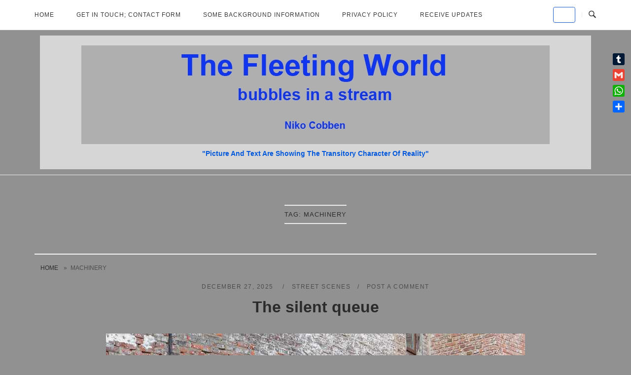

--- FILE ---
content_type: text/html; charset=UTF-8
request_url: https://www.thefleetingworld.nl/tag/machinery/
body_size: 20634
content:
<!DOCTYPE html>
<html lang="en-GB">
<head>
<meta charset="UTF-8">
<meta name="viewport" content="width=device-width, initial-scale=1">
<link rel="profile" href="http://gmpg.org/xfn/11">
<link rel="pingback" href="https://www.thefleetingworld.nl/xmlrpc.php">
<meta name='robots' content='index, follow, max-image-preview:large, max-snippet:-1, max-video-preview:-1' />
<!-- This site is optimized with the Yoast SEO plugin v26.7 - https://yoast.com/wordpress/plugins/seo/ -->
<title>machinery Archives - the fleeting world; bubbles in a stream</title>
<link rel="canonical" href="https://www.thefleetingworld.nl/tag/machinery/" />
<link rel="next" href="https://www.thefleetingworld.nl/tag/machinery/page/2/" />
<script type="application/ld+json" class="yoast-schema-graph">{"@context":"https://schema.org","@graph":[{"@type":"CollectionPage","@id":"https://www.thefleetingworld.nl/tag/machinery/","url":"https://www.thefleetingworld.nl/tag/machinery/","name":"machinery Archives - the fleeting world; bubbles in a stream","isPartOf":{"@id":"https://www.thefleetingworld.nl/#website"},"breadcrumb":{"@id":"https://www.thefleetingworld.nl/tag/machinery/#breadcrumb"},"inLanguage":"en-GB"},{"@type":"BreadcrumbList","@id":"https://www.thefleetingworld.nl/tag/machinery/#breadcrumb","itemListElement":[{"@type":"ListItem","position":1,"name":"Home","item":"https://www.thefleetingworld.nl/"},{"@type":"ListItem","position":2,"name":"machinery"}]},{"@type":"WebSite","@id":"https://www.thefleetingworld.nl/#website","url":"https://www.thefleetingworld.nl/","name":"the fleeting world; bubbles in a stream","description":"&quot;Picture and text are showing the transitory character of reality&quot;","publisher":{"@id":"https://www.thefleetingworld.nl/#/schema/person/2e6ad0c38c5a821b9bb30317936e908c"},"potentialAction":[{"@type":"SearchAction","target":{"@type":"EntryPoint","urlTemplate":"https://www.thefleetingworld.nl/?s={search_term_string}"},"query-input":{"@type":"PropertyValueSpecification","valueRequired":true,"valueName":"search_term_string"}}],"inLanguage":"en-GB"},{"@type":["Person","Organization"],"@id":"https://www.thefleetingworld.nl/#/schema/person/2e6ad0c38c5a821b9bb30317936e908c","name":"nikcob","image":{"@type":"ImageObject","inLanguage":"en-GB","@id":"https://www.thefleetingworld.nl/#/schema/person/image/","url":"https://www.thefleetingworld.nl/wp-content/uploads/2024/05/MG_0260_2014.jpg","contentUrl":"https://www.thefleetingworld.nl/wp-content/uploads/2024/05/MG_0260_2014.jpg","width":550,"height":687,"caption":"nikcob"},"logo":{"@id":"https://www.thefleetingworld.nl/#/schema/person/image/"}}]}</script>
<!-- / Yoast SEO plugin. -->
<link rel='dns-prefetch' href='//static.addtoany.com' />
<link rel='dns-prefetch' href='//stats.wp.com' />
<link rel="alternate" type="application/rss+xml" title="the fleeting world; bubbles in a stream &raquo; Feed" href="https://www.thefleetingworld.nl/feed/" />
<link rel="alternate" type="application/rss+xml" title="the fleeting world; bubbles in a stream &raquo; Comments Feed" href="https://www.thefleetingworld.nl/comments/feed/" />
<link rel="alternate" type="application/rss+xml" title="the fleeting world; bubbles in a stream &raquo; machinery Tag Feed" href="https://www.thefleetingworld.nl/tag/machinery/feed/" />
<!-- This site uses the Google Analytics by MonsterInsights plugin v9.11.1 - Using Analytics tracking - https://www.monsterinsights.com/ -->
<script src="//www.googletagmanager.com/gtag/js?id=G-DRGZJB3VJT"  data-cfasync="false" data-wpfc-render="false" type="text/javascript" async></script>
<script data-cfasync="false" data-wpfc-render="false" type="text/javascript">
var mi_version = '9.11.1';
var mi_track_user = true;
var mi_no_track_reason = '';
var MonsterInsightsDefaultLocations = {"page_location":"https:\/\/www.thefleetingworld.nl\/tag\/machinery\/"};
if ( typeof MonsterInsightsPrivacyGuardFilter === 'function' ) {
var MonsterInsightsLocations = (typeof MonsterInsightsExcludeQuery === 'object') ? MonsterInsightsPrivacyGuardFilter( MonsterInsightsExcludeQuery ) : MonsterInsightsPrivacyGuardFilter( MonsterInsightsDefaultLocations );
} else {
var MonsterInsightsLocations = (typeof MonsterInsightsExcludeQuery === 'object') ? MonsterInsightsExcludeQuery : MonsterInsightsDefaultLocations;
}
var disableStrs = [
'ga-disable-G-DRGZJB3VJT',
];
/* Function to detect opted out users */
function __gtagTrackerIsOptedOut() {
for (var index = 0; index < disableStrs.length; index++) {
if (document.cookie.indexOf(disableStrs[index] + '=true') > -1) {
return true;
}
}
return false;
}
/* Disable tracking if the opt-out cookie exists. */
if (__gtagTrackerIsOptedOut()) {
for (var index = 0; index < disableStrs.length; index++) {
window[disableStrs[index]] = true;
}
}
/* Opt-out function */
function __gtagTrackerOptout() {
for (var index = 0; index < disableStrs.length; index++) {
document.cookie = disableStrs[index] + '=true; expires=Thu, 31 Dec 2099 23:59:59 UTC; path=/';
window[disableStrs[index]] = true;
}
}
if ('undefined' === typeof gaOptout) {
function gaOptout() {
__gtagTrackerOptout();
}
}
window.dataLayer = window.dataLayer || [];
window.MonsterInsightsDualTracker = {
helpers: {},
trackers: {},
};
if (mi_track_user) {
function __gtagDataLayer() {
dataLayer.push(arguments);
}
function __gtagTracker(type, name, parameters) {
if (!parameters) {
parameters = {};
}
if (parameters.send_to) {
__gtagDataLayer.apply(null, arguments);
return;
}
if (type === 'event') {
parameters.send_to = monsterinsights_frontend.v4_id;
var hookName = name;
if (typeof parameters['event_category'] !== 'undefined') {
hookName = parameters['event_category'] + ':' + name;
}
if (typeof MonsterInsightsDualTracker.trackers[hookName] !== 'undefined') {
MonsterInsightsDualTracker.trackers[hookName](parameters);
} else {
__gtagDataLayer('event', name, parameters);
}
} else {
__gtagDataLayer.apply(null, arguments);
}
}
__gtagTracker('js', new Date());
__gtagTracker('set', {
'developer_id.dZGIzZG': true,
});
if ( MonsterInsightsLocations.page_location ) {
__gtagTracker('set', MonsterInsightsLocations);
}
__gtagTracker('config', 'G-DRGZJB3VJT', {"forceSSL":"true"} );
window.gtag = __gtagTracker;										(function () {
/* https://developers.google.com/analytics/devguides/collection/analyticsjs/ */
/* ga and __gaTracker compatibility shim. */
var noopfn = function () {
return null;
};
var newtracker = function () {
return new Tracker();
};
var Tracker = function () {
return null;
};
var p = Tracker.prototype;
p.get = noopfn;
p.set = noopfn;
p.send = function () {
var args = Array.prototype.slice.call(arguments);
args.unshift('send');
__gaTracker.apply(null, args);
};
var __gaTracker = function () {
var len = arguments.length;
if (len === 0) {
return;
}
var f = arguments[len - 1];
if (typeof f !== 'object' || f === null || typeof f.hitCallback !== 'function') {
if ('send' === arguments[0]) {
var hitConverted, hitObject = false, action;
if ('event' === arguments[1]) {
if ('undefined' !== typeof arguments[3]) {
hitObject = {
'eventAction': arguments[3],
'eventCategory': arguments[2],
'eventLabel': arguments[4],
'value': arguments[5] ? arguments[5] : 1,
}
}
}
if ('pageview' === arguments[1]) {
if ('undefined' !== typeof arguments[2]) {
hitObject = {
'eventAction': 'page_view',
'page_path': arguments[2],
}
}
}
if (typeof arguments[2] === 'object') {
hitObject = arguments[2];
}
if (typeof arguments[5] === 'object') {
Object.assign(hitObject, arguments[5]);
}
if ('undefined' !== typeof arguments[1].hitType) {
hitObject = arguments[1];
if ('pageview' === hitObject.hitType) {
hitObject.eventAction = 'page_view';
}
}
if (hitObject) {
action = 'timing' === arguments[1].hitType ? 'timing_complete' : hitObject.eventAction;
hitConverted = mapArgs(hitObject);
__gtagTracker('event', action, hitConverted);
}
}
return;
}
function mapArgs(args) {
var arg, hit = {};
var gaMap = {
'eventCategory': 'event_category',
'eventAction': 'event_action',
'eventLabel': 'event_label',
'eventValue': 'event_value',
'nonInteraction': 'non_interaction',
'timingCategory': 'event_category',
'timingVar': 'name',
'timingValue': 'value',
'timingLabel': 'event_label',
'page': 'page_path',
'location': 'page_location',
'title': 'page_title',
'referrer' : 'page_referrer',
};
for (arg in args) {
if (!(!args.hasOwnProperty(arg) || !gaMap.hasOwnProperty(arg))) {
hit[gaMap[arg]] = args[arg];
} else {
hit[arg] = args[arg];
}
}
return hit;
}
try {
f.hitCallback();
} catch (ex) {
}
};
__gaTracker.create = newtracker;
__gaTracker.getByName = newtracker;
__gaTracker.getAll = function () {
return [];
};
__gaTracker.remove = noopfn;
__gaTracker.loaded = true;
window['__gaTracker'] = __gaTracker;
})();
} else {
console.log("");
(function () {
function __gtagTracker() {
return null;
}
window['__gtagTracker'] = __gtagTracker;
window['gtag'] = __gtagTracker;
})();
}
</script>
<!-- / Google Analytics by MonsterInsights -->
<style id='wp-img-auto-sizes-contain-inline-css' type='text/css'>
img:is([sizes=auto i],[sizes^="auto," i]){contain-intrinsic-size:3000px 1500px}
/*# sourceURL=wp-img-auto-sizes-contain-inline-css */
</style>
<style id='wp-block-library-inline-css' type='text/css'>
:root{--wp-block-synced-color:#7a00df;--wp-block-synced-color--rgb:122,0,223;--wp-bound-block-color:var(--wp-block-synced-color);--wp-editor-canvas-background:#ddd;--wp-admin-theme-color:#007cba;--wp-admin-theme-color--rgb:0,124,186;--wp-admin-theme-color-darker-10:#006ba1;--wp-admin-theme-color-darker-10--rgb:0,107,160.5;--wp-admin-theme-color-darker-20:#005a87;--wp-admin-theme-color-darker-20--rgb:0,90,135;--wp-admin-border-width-focus:2px}@media (min-resolution:192dpi){:root{--wp-admin-border-width-focus:1.5px}}.wp-element-button{cursor:pointer}:root .has-very-light-gray-background-color{background-color:#eee}:root .has-very-dark-gray-background-color{background-color:#313131}:root .has-very-light-gray-color{color:#eee}:root .has-very-dark-gray-color{color:#313131}:root .has-vivid-green-cyan-to-vivid-cyan-blue-gradient-background{background:linear-gradient(135deg,#00d084,#0693e3)}:root .has-purple-crush-gradient-background{background:linear-gradient(135deg,#34e2e4,#4721fb 50%,#ab1dfe)}:root .has-hazy-dawn-gradient-background{background:linear-gradient(135deg,#faaca8,#dad0ec)}:root .has-subdued-olive-gradient-background{background:linear-gradient(135deg,#fafae1,#67a671)}:root .has-atomic-cream-gradient-background{background:linear-gradient(135deg,#fdd79a,#004a59)}:root .has-nightshade-gradient-background{background:linear-gradient(135deg,#330968,#31cdcf)}:root .has-midnight-gradient-background{background:linear-gradient(135deg,#020381,#2874fc)}:root{--wp--preset--font-size--normal:16px;--wp--preset--font-size--huge:42px}.has-regular-font-size{font-size:1em}.has-larger-font-size{font-size:2.625em}.has-normal-font-size{font-size:var(--wp--preset--font-size--normal)}.has-huge-font-size{font-size:var(--wp--preset--font-size--huge)}.has-text-align-center{text-align:center}.has-text-align-left{text-align:left}.has-text-align-right{text-align:right}.has-fit-text{white-space:nowrap!important}#end-resizable-editor-section{display:none}.aligncenter{clear:both}.items-justified-left{justify-content:flex-start}.items-justified-center{justify-content:center}.items-justified-right{justify-content:flex-end}.items-justified-space-between{justify-content:space-between}.screen-reader-text{border:0;clip-path:inset(50%);height:1px;margin:-1px;overflow:hidden;padding:0;position:absolute;width:1px;word-wrap:normal!important}.screen-reader-text:focus{background-color:#ddd;clip-path:none;color:#444;display:block;font-size:1em;height:auto;left:5px;line-height:normal;padding:15px 23px 14px;text-decoration:none;top:5px;width:auto;z-index:100000}html :where(.has-border-color){border-style:solid}html :where([style*=border-top-color]){border-top-style:solid}html :where([style*=border-right-color]){border-right-style:solid}html :where([style*=border-bottom-color]){border-bottom-style:solid}html :where([style*=border-left-color]){border-left-style:solid}html :where([style*=border-width]){border-style:solid}html :where([style*=border-top-width]){border-top-style:solid}html :where([style*=border-right-width]){border-right-style:solid}html :where([style*=border-bottom-width]){border-bottom-style:solid}html :where([style*=border-left-width]){border-left-style:solid}html :where(img[class*=wp-image-]){height:auto;max-width:100%}:where(figure){margin:0 0 1em}html :where(.is-position-sticky){--wp-admin--admin-bar--position-offset:var(--wp-admin--admin-bar--height,0px)}@media screen and (max-width:600px){html :where(.is-position-sticky){--wp-admin--admin-bar--position-offset:0px}}
/*# sourceURL=wp-block-library-inline-css */
</style><style id='wp-block-image-inline-css' type='text/css'>
.wp-block-image>a,.wp-block-image>figure>a{display:inline-block}.wp-block-image img{box-sizing:border-box;height:auto;max-width:100%;vertical-align:bottom}@media not (prefers-reduced-motion){.wp-block-image img.hide{visibility:hidden}.wp-block-image img.show{animation:show-content-image .4s}}.wp-block-image[style*=border-radius] img,.wp-block-image[style*=border-radius]>a{border-radius:inherit}.wp-block-image.has-custom-border img{box-sizing:border-box}.wp-block-image.aligncenter{text-align:center}.wp-block-image.alignfull>a,.wp-block-image.alignwide>a{width:100%}.wp-block-image.alignfull img,.wp-block-image.alignwide img{height:auto;width:100%}.wp-block-image .aligncenter,.wp-block-image .alignleft,.wp-block-image .alignright,.wp-block-image.aligncenter,.wp-block-image.alignleft,.wp-block-image.alignright{display:table}.wp-block-image .aligncenter>figcaption,.wp-block-image .alignleft>figcaption,.wp-block-image .alignright>figcaption,.wp-block-image.aligncenter>figcaption,.wp-block-image.alignleft>figcaption,.wp-block-image.alignright>figcaption{caption-side:bottom;display:table-caption}.wp-block-image .alignleft{float:left;margin:.5em 1em .5em 0}.wp-block-image .alignright{float:right;margin:.5em 0 .5em 1em}.wp-block-image .aligncenter{margin-left:auto;margin-right:auto}.wp-block-image :where(figcaption){margin-bottom:1em;margin-top:.5em}.wp-block-image.is-style-circle-mask img{border-radius:9999px}@supports ((-webkit-mask-image:none) or (mask-image:none)) or (-webkit-mask-image:none){.wp-block-image.is-style-circle-mask img{border-radius:0;-webkit-mask-image:url('data:image/svg+xml;utf8,<svg viewBox="0 0 100 100" xmlns="http://www.w3.org/2000/svg"><circle cx="50" cy="50" r="50"/></svg>');mask-image:url('data:image/svg+xml;utf8,<svg viewBox="0 0 100 100" xmlns="http://www.w3.org/2000/svg"><circle cx="50" cy="50" r="50"/></svg>');mask-mode:alpha;-webkit-mask-position:center;mask-position:center;-webkit-mask-repeat:no-repeat;mask-repeat:no-repeat;-webkit-mask-size:contain;mask-size:contain}}:root :where(.wp-block-image.is-style-rounded img,.wp-block-image .is-style-rounded img){border-radius:9999px}.wp-block-image figure{margin:0}.wp-lightbox-container{display:flex;flex-direction:column;position:relative}.wp-lightbox-container img{cursor:zoom-in}.wp-lightbox-container img:hover+button{opacity:1}.wp-lightbox-container button{align-items:center;backdrop-filter:blur(16px) saturate(180%);background-color:#5a5a5a40;border:none;border-radius:4px;cursor:zoom-in;display:flex;height:20px;justify-content:center;opacity:0;padding:0;position:absolute;right:16px;text-align:center;top:16px;width:20px;z-index:100}@media not (prefers-reduced-motion){.wp-lightbox-container button{transition:opacity .2s ease}}.wp-lightbox-container button:focus-visible{outline:3px auto #5a5a5a40;outline:3px auto -webkit-focus-ring-color;outline-offset:3px}.wp-lightbox-container button:hover{cursor:pointer;opacity:1}.wp-lightbox-container button:focus{opacity:1}.wp-lightbox-container button:focus,.wp-lightbox-container button:hover,.wp-lightbox-container button:not(:hover):not(:active):not(.has-background){background-color:#5a5a5a40;border:none}.wp-lightbox-overlay{box-sizing:border-box;cursor:zoom-out;height:100vh;left:0;overflow:hidden;position:fixed;top:0;visibility:hidden;width:100%;z-index:100000}.wp-lightbox-overlay .close-button{align-items:center;cursor:pointer;display:flex;justify-content:center;min-height:40px;min-width:40px;padding:0;position:absolute;right:calc(env(safe-area-inset-right) + 16px);top:calc(env(safe-area-inset-top) + 16px);z-index:5000000}.wp-lightbox-overlay .close-button:focus,.wp-lightbox-overlay .close-button:hover,.wp-lightbox-overlay .close-button:not(:hover):not(:active):not(.has-background){background:none;border:none}.wp-lightbox-overlay .lightbox-image-container{height:var(--wp--lightbox-container-height);left:50%;overflow:hidden;position:absolute;top:50%;transform:translate(-50%,-50%);transform-origin:top left;width:var(--wp--lightbox-container-width);z-index:9999999999}.wp-lightbox-overlay .wp-block-image{align-items:center;box-sizing:border-box;display:flex;height:100%;justify-content:center;margin:0;position:relative;transform-origin:0 0;width:100%;z-index:3000000}.wp-lightbox-overlay .wp-block-image img{height:var(--wp--lightbox-image-height);min-height:var(--wp--lightbox-image-height);min-width:var(--wp--lightbox-image-width);width:var(--wp--lightbox-image-width)}.wp-lightbox-overlay .wp-block-image figcaption{display:none}.wp-lightbox-overlay button{background:none;border:none}.wp-lightbox-overlay .scrim{background-color:#fff;height:100%;opacity:.9;position:absolute;width:100%;z-index:2000000}.wp-lightbox-overlay.active{visibility:visible}@media not (prefers-reduced-motion){.wp-lightbox-overlay.active{animation:turn-on-visibility .25s both}.wp-lightbox-overlay.active img{animation:turn-on-visibility .35s both}.wp-lightbox-overlay.show-closing-animation:not(.active){animation:turn-off-visibility .35s both}.wp-lightbox-overlay.show-closing-animation:not(.active) img{animation:turn-off-visibility .25s both}.wp-lightbox-overlay.zoom.active{animation:none;opacity:1;visibility:visible}.wp-lightbox-overlay.zoom.active .lightbox-image-container{animation:lightbox-zoom-in .4s}.wp-lightbox-overlay.zoom.active .lightbox-image-container img{animation:none}.wp-lightbox-overlay.zoom.active .scrim{animation:turn-on-visibility .4s forwards}.wp-lightbox-overlay.zoom.show-closing-animation:not(.active){animation:none}.wp-lightbox-overlay.zoom.show-closing-animation:not(.active) .lightbox-image-container{animation:lightbox-zoom-out .4s}.wp-lightbox-overlay.zoom.show-closing-animation:not(.active) .lightbox-image-container img{animation:none}.wp-lightbox-overlay.zoom.show-closing-animation:not(.active) .scrim{animation:turn-off-visibility .4s forwards}}@keyframes show-content-image{0%{visibility:hidden}99%{visibility:hidden}to{visibility:visible}}@keyframes turn-on-visibility{0%{opacity:0}to{opacity:1}}@keyframes turn-off-visibility{0%{opacity:1;visibility:visible}99%{opacity:0;visibility:visible}to{opacity:0;visibility:hidden}}@keyframes lightbox-zoom-in{0%{transform:translate(calc((-100vw + var(--wp--lightbox-scrollbar-width))/2 + var(--wp--lightbox-initial-left-position)),calc(-50vh + var(--wp--lightbox-initial-top-position))) scale(var(--wp--lightbox-scale))}to{transform:translate(-50%,-50%) scale(1)}}@keyframes lightbox-zoom-out{0%{transform:translate(-50%,-50%) scale(1);visibility:visible}99%{visibility:visible}to{transform:translate(calc((-100vw + var(--wp--lightbox-scrollbar-width))/2 + var(--wp--lightbox-initial-left-position)),calc(-50vh + var(--wp--lightbox-initial-top-position))) scale(var(--wp--lightbox-scale));visibility:hidden}}
/*# sourceURL=https://www.thefleetingworld.nl/wp-includes/blocks/image/style.min.css */
</style>
<style id='global-styles-inline-css' type='text/css'>
:root{--wp--preset--aspect-ratio--square: 1;--wp--preset--aspect-ratio--4-3: 4/3;--wp--preset--aspect-ratio--3-4: 3/4;--wp--preset--aspect-ratio--3-2: 3/2;--wp--preset--aspect-ratio--2-3: 2/3;--wp--preset--aspect-ratio--16-9: 16/9;--wp--preset--aspect-ratio--9-16: 9/16;--wp--preset--color--black: #000000;--wp--preset--color--cyan-bluish-gray: #abb8c3;--wp--preset--color--white: #ffffff;--wp--preset--color--pale-pink: #f78da7;--wp--preset--color--vivid-red: #cf2e2e;--wp--preset--color--luminous-vivid-orange: #ff6900;--wp--preset--color--luminous-vivid-amber: #fcb900;--wp--preset--color--light-green-cyan: #7bdcb5;--wp--preset--color--vivid-green-cyan: #00d084;--wp--preset--color--pale-cyan-blue: #8ed1fc;--wp--preset--color--vivid-cyan-blue: #0693e3;--wp--preset--color--vivid-purple: #9b51e0;--wp--preset--gradient--vivid-cyan-blue-to-vivid-purple: linear-gradient(135deg,rgb(6,147,227) 0%,rgb(155,81,224) 100%);--wp--preset--gradient--light-green-cyan-to-vivid-green-cyan: linear-gradient(135deg,rgb(122,220,180) 0%,rgb(0,208,130) 100%);--wp--preset--gradient--luminous-vivid-amber-to-luminous-vivid-orange: linear-gradient(135deg,rgb(252,185,0) 0%,rgb(255,105,0) 100%);--wp--preset--gradient--luminous-vivid-orange-to-vivid-red: linear-gradient(135deg,rgb(255,105,0) 0%,rgb(207,46,46) 100%);--wp--preset--gradient--very-light-gray-to-cyan-bluish-gray: linear-gradient(135deg,rgb(238,238,238) 0%,rgb(169,184,195) 100%);--wp--preset--gradient--cool-to-warm-spectrum: linear-gradient(135deg,rgb(74,234,220) 0%,rgb(151,120,209) 20%,rgb(207,42,186) 40%,rgb(238,44,130) 60%,rgb(251,105,98) 80%,rgb(254,248,76) 100%);--wp--preset--gradient--blush-light-purple: linear-gradient(135deg,rgb(255,206,236) 0%,rgb(152,150,240) 100%);--wp--preset--gradient--blush-bordeaux: linear-gradient(135deg,rgb(254,205,165) 0%,rgb(254,45,45) 50%,rgb(107,0,62) 100%);--wp--preset--gradient--luminous-dusk: linear-gradient(135deg,rgb(255,203,112) 0%,rgb(199,81,192) 50%,rgb(65,88,208) 100%);--wp--preset--gradient--pale-ocean: linear-gradient(135deg,rgb(255,245,203) 0%,rgb(182,227,212) 50%,rgb(51,167,181) 100%);--wp--preset--gradient--electric-grass: linear-gradient(135deg,rgb(202,248,128) 0%,rgb(113,206,126) 100%);--wp--preset--gradient--midnight: linear-gradient(135deg,rgb(2,3,129) 0%,rgb(40,116,252) 100%);--wp--preset--font-size--small: 13px;--wp--preset--font-size--medium: 20px;--wp--preset--font-size--large: 36px;--wp--preset--font-size--x-large: 42px;--wp--preset--spacing--20: 0.44rem;--wp--preset--spacing--30: 0.67rem;--wp--preset--spacing--40: 1rem;--wp--preset--spacing--50: 1.5rem;--wp--preset--spacing--60: 2.25rem;--wp--preset--spacing--70: 3.38rem;--wp--preset--spacing--80: 5.06rem;--wp--preset--shadow--natural: 6px 6px 9px rgba(0, 0, 0, 0.2);--wp--preset--shadow--deep: 12px 12px 50px rgba(0, 0, 0, 0.4);--wp--preset--shadow--sharp: 6px 6px 0px rgba(0, 0, 0, 0.2);--wp--preset--shadow--outlined: 6px 6px 0px -3px rgb(255, 255, 255), 6px 6px rgb(0, 0, 0);--wp--preset--shadow--crisp: 6px 6px 0px rgb(0, 0, 0);}:where(.is-layout-flex){gap: 0.5em;}:where(.is-layout-grid){gap: 0.5em;}body .is-layout-flex{display: flex;}.is-layout-flex{flex-wrap: wrap;align-items: center;}.is-layout-flex > :is(*, div){margin: 0;}body .is-layout-grid{display: grid;}.is-layout-grid > :is(*, div){margin: 0;}:where(.wp-block-columns.is-layout-flex){gap: 2em;}:where(.wp-block-columns.is-layout-grid){gap: 2em;}:where(.wp-block-post-template.is-layout-flex){gap: 1.25em;}:where(.wp-block-post-template.is-layout-grid){gap: 1.25em;}.has-black-color{color: var(--wp--preset--color--black) !important;}.has-cyan-bluish-gray-color{color: var(--wp--preset--color--cyan-bluish-gray) !important;}.has-white-color{color: var(--wp--preset--color--white) !important;}.has-pale-pink-color{color: var(--wp--preset--color--pale-pink) !important;}.has-vivid-red-color{color: var(--wp--preset--color--vivid-red) !important;}.has-luminous-vivid-orange-color{color: var(--wp--preset--color--luminous-vivid-orange) !important;}.has-luminous-vivid-amber-color{color: var(--wp--preset--color--luminous-vivid-amber) !important;}.has-light-green-cyan-color{color: var(--wp--preset--color--light-green-cyan) !important;}.has-vivid-green-cyan-color{color: var(--wp--preset--color--vivid-green-cyan) !important;}.has-pale-cyan-blue-color{color: var(--wp--preset--color--pale-cyan-blue) !important;}.has-vivid-cyan-blue-color{color: var(--wp--preset--color--vivid-cyan-blue) !important;}.has-vivid-purple-color{color: var(--wp--preset--color--vivid-purple) !important;}.has-black-background-color{background-color: var(--wp--preset--color--black) !important;}.has-cyan-bluish-gray-background-color{background-color: var(--wp--preset--color--cyan-bluish-gray) !important;}.has-white-background-color{background-color: var(--wp--preset--color--white) !important;}.has-pale-pink-background-color{background-color: var(--wp--preset--color--pale-pink) !important;}.has-vivid-red-background-color{background-color: var(--wp--preset--color--vivid-red) !important;}.has-luminous-vivid-orange-background-color{background-color: var(--wp--preset--color--luminous-vivid-orange) !important;}.has-luminous-vivid-amber-background-color{background-color: var(--wp--preset--color--luminous-vivid-amber) !important;}.has-light-green-cyan-background-color{background-color: var(--wp--preset--color--light-green-cyan) !important;}.has-vivid-green-cyan-background-color{background-color: var(--wp--preset--color--vivid-green-cyan) !important;}.has-pale-cyan-blue-background-color{background-color: var(--wp--preset--color--pale-cyan-blue) !important;}.has-vivid-cyan-blue-background-color{background-color: var(--wp--preset--color--vivid-cyan-blue) !important;}.has-vivid-purple-background-color{background-color: var(--wp--preset--color--vivid-purple) !important;}.has-black-border-color{border-color: var(--wp--preset--color--black) !important;}.has-cyan-bluish-gray-border-color{border-color: var(--wp--preset--color--cyan-bluish-gray) !important;}.has-white-border-color{border-color: var(--wp--preset--color--white) !important;}.has-pale-pink-border-color{border-color: var(--wp--preset--color--pale-pink) !important;}.has-vivid-red-border-color{border-color: var(--wp--preset--color--vivid-red) !important;}.has-luminous-vivid-orange-border-color{border-color: var(--wp--preset--color--luminous-vivid-orange) !important;}.has-luminous-vivid-amber-border-color{border-color: var(--wp--preset--color--luminous-vivid-amber) !important;}.has-light-green-cyan-border-color{border-color: var(--wp--preset--color--light-green-cyan) !important;}.has-vivid-green-cyan-border-color{border-color: var(--wp--preset--color--vivid-green-cyan) !important;}.has-pale-cyan-blue-border-color{border-color: var(--wp--preset--color--pale-cyan-blue) !important;}.has-vivid-cyan-blue-border-color{border-color: var(--wp--preset--color--vivid-cyan-blue) !important;}.has-vivid-purple-border-color{border-color: var(--wp--preset--color--vivid-purple) !important;}.has-vivid-cyan-blue-to-vivid-purple-gradient-background{background: var(--wp--preset--gradient--vivid-cyan-blue-to-vivid-purple) !important;}.has-light-green-cyan-to-vivid-green-cyan-gradient-background{background: var(--wp--preset--gradient--light-green-cyan-to-vivid-green-cyan) !important;}.has-luminous-vivid-amber-to-luminous-vivid-orange-gradient-background{background: var(--wp--preset--gradient--luminous-vivid-amber-to-luminous-vivid-orange) !important;}.has-luminous-vivid-orange-to-vivid-red-gradient-background{background: var(--wp--preset--gradient--luminous-vivid-orange-to-vivid-red) !important;}.has-very-light-gray-to-cyan-bluish-gray-gradient-background{background: var(--wp--preset--gradient--very-light-gray-to-cyan-bluish-gray) !important;}.has-cool-to-warm-spectrum-gradient-background{background: var(--wp--preset--gradient--cool-to-warm-spectrum) !important;}.has-blush-light-purple-gradient-background{background: var(--wp--preset--gradient--blush-light-purple) !important;}.has-blush-bordeaux-gradient-background{background: var(--wp--preset--gradient--blush-bordeaux) !important;}.has-luminous-dusk-gradient-background{background: var(--wp--preset--gradient--luminous-dusk) !important;}.has-pale-ocean-gradient-background{background: var(--wp--preset--gradient--pale-ocean) !important;}.has-electric-grass-gradient-background{background: var(--wp--preset--gradient--electric-grass) !important;}.has-midnight-gradient-background{background: var(--wp--preset--gradient--midnight) !important;}.has-small-font-size{font-size: var(--wp--preset--font-size--small) !important;}.has-medium-font-size{font-size: var(--wp--preset--font-size--medium) !important;}.has-large-font-size{font-size: var(--wp--preset--font-size--large) !important;}.has-x-large-font-size{font-size: var(--wp--preset--font-size--x-large) !important;}
/*# sourceURL=global-styles-inline-css */
</style>
<style id='classic-theme-styles-inline-css' type='text/css'>
/*! This file is auto-generated */
.wp-block-button__link{color:#fff;background-color:#32373c;border-radius:9999px;box-shadow:none;text-decoration:none;padding:calc(.667em + 2px) calc(1.333em + 2px);font-size:1.125em}.wp-block-file__button{background:#32373c;color:#fff;text-decoration:none}
/*# sourceURL=/wp-includes/css/classic-themes.min.css */
</style>
<!-- <link rel='stylesheet' id='secure-copy-content-protection-public-css' href='https://www.thefleetingworld.nl/wp-content/plugins/secure-copy-content-protection/public/css/secure-copy-content-protection-public.css?ver=4.9.7' type='text/css' media='all' /> -->
<!-- <link rel='stylesheet' id='siteorigin-unwind-style-css' href='https://www.thefleetingworld.nl/wp-content/themes/siteorigin-unwind/style.min.css?ver=1.9.20' type='text/css' media='all' /> -->
<!-- <link rel='stylesheet' id='addtoany-css' href='https://www.thefleetingworld.nl/wp-content/plugins/add-to-any/addtoany.min.css?ver=1.16' type='text/css' media='all' /> -->
<link rel="stylesheet" type="text/css" href="//www.thefleetingworld.nl/wp-content/cache/wpfc-minified/6lqqqdwk/4m5kb.css" media="all"/>
<script src='//www.thefleetingworld.nl/wp-content/cache/wpfc-minified/k00mtp9s/4m5kb.js' type="text/javascript"></script>
<!-- <script type="text/javascript" src="https://www.thefleetingworld.nl/wp-content/plugins/google-analytics-for-wordpress/assets/js/frontend-gtag.min.js?ver=9.11.1" id="monsterinsights-frontend-script-js" async="async" data-wp-strategy="async"></script> -->
<script data-cfasync="false" data-wpfc-render="false" type="text/javascript" id='monsterinsights-frontend-script-js-extra'>/* <![CDATA[ */
var monsterinsights_frontend = {"js_events_tracking":"true","download_extensions":"doc,pdf,ppt,zip,xls,docx,pptx,xlsx","inbound_paths":"[]","home_url":"https:\/\/www.thefleetingworld.nl","hash_tracking":"false","v4_id":"G-DRGZJB3VJT"};/* ]]> */
</script>
<script type="text/javascript" id="addtoany-core-js-before">
/* <![CDATA[ */
window.a2a_config=window.a2a_config||{};a2a_config.callbacks=[];a2a_config.overlays=[];a2a_config.templates={};a2a_localize = {
Share: "Share",
Save: "Save",
Subscribe: "Subscribe",
Email: "Email",
Bookmark: "Bookmark",
ShowAll: "Show All",
ShowLess: "Show less",
FindServices: "Find service(s)",
FindAnyServiceToAddTo: "Instantly find any service to add to",
PoweredBy: "Powered by",
ShareViaEmail: "Share via email",
SubscribeViaEmail: "Subscribe via email",
BookmarkInYourBrowser: "Bookmark in your browser",
BookmarkInstructions: "Press Ctrl+D or \u2318+D to bookmark this page",
AddToYourFavorites: "Add to your favourites",
SendFromWebOrProgram: "Send from any email address or email program",
EmailProgram: "Email program",
More: "More&#8230;",
ThanksForSharing: "Thanks for sharing!",
ThanksForFollowing: "Thanks for following!"
};
//# sourceURL=addtoany-core-js-before
/* ]]> */
</script>
<script type="text/javascript" defer src="https://static.addtoany.com/menu/page.js" id="addtoany-core-js"></script>
<script src='//www.thefleetingworld.nl/wp-content/cache/wpfc-minified/qh89tnin/dxqgh.js' type="text/javascript"></script>
<!-- <script type="text/javascript" src="https://www.thefleetingworld.nl/wp-includes/js/jquery/jquery.min.js?ver=3.7.1" id="jquery-core-js"></script> -->
<!-- <script type="text/javascript" src="https://www.thefleetingworld.nl/wp-includes/js/jquery/jquery-migrate.min.js?ver=3.4.1" id="jquery-migrate-js"></script> -->
<!-- <script type="text/javascript" defer src="https://www.thefleetingworld.nl/wp-content/plugins/add-to-any/addtoany.min.js?ver=1.1" id="addtoany-jquery-js"></script> -->
<link rel="https://api.w.org/" href="https://www.thefleetingworld.nl/wp-json/" /><link rel="alternate" title="JSON" type="application/json" href="https://www.thefleetingworld.nl/wp-json/wp/v2/tags/140" /><link rel="EditURI" type="application/rsd+xml" title="RSD" href="https://www.thefleetingworld.nl/xmlrpc.php?rsd" />
<meta name="generator" content="WordPress 6.9" />
<style>img#wpstats{display:none}</style>
<style type="text/css" id="custom-background-css">
body.custom-background { background-color: #919191; }
</style>
<style type="text/css" id="siteorigin-unwind-settings-custom" data-siteorigin-settings="true">
/* style */ body,button,input,select,textarea { color: #353535; font-family: "Helvetica Neue", sans-serif; font-weight: normal;  } h1,h2,h3,h4,h5,h6 { color: #2b2b2b; font-family: "Helvetica Neue", sans-serif; font-weight: bold;  } blockquote { border-left: 3px solid #1e5fc9; } abbr,acronym { border-bottom: 1px dotted #353535; } table { font-family: "Helvetica Neue", sans-serif; font-weight: normal;  } table thead th { color: #2b2b2b; } .button,#page #infinite-handle span button,button,input[type=button],input[type=reset],input[type=submit],.woocommerce #respond input#submit,.woocommerce a.button,.woocommerce button.button,.woocommerce input.button,.woocommerce.single-product .cart button { color: #2b2b2b; font-family: "Helvetica Neue", sans-serif; font-weight: normal;  } .button:hover,#page #infinite-handle span button:hover,button:hover,input[type=button]:hover,input[type=reset]:hover,input[type=submit]:hover,.woocommerce #respond input#submit:hover,.woocommerce a.button:hover,.woocommerce button.button:hover,.woocommerce input.button:hover,.woocommerce.single-product .cart button:hover { border-color: #1e5fc9; color: #1e5fc9; } .button:active,#page #infinite-handle span button:active,.button:focus,#page #infinite-handle span button:focus,button:active,button:focus,input[type=button]:active,input[type=button]:focus,input[type=reset]:active,input[type=reset]:focus,input[type=submit]:active,input[type=submit]:focus,.woocommerce #respond input#submit:active,.woocommerce #respond input#submit:focus,.woocommerce a.button:active,.woocommerce a.button:focus,.woocommerce button.button:active,.woocommerce button.button:focus,.woocommerce input.button:active,.woocommerce input.button:focus,.woocommerce.single-product .cart button:active,.woocommerce.single-product .cart button:focus { border-color: #1e5fc9; color: #1e5fc9; } input[type=text],input[type=email],input[type=url],input[type=password],input[type=search],input[type=number],input[type=tel],input[type=range],input[type=date],input[type=month],input[type=week],input[type=time],input[type=datetime],input[type=datetime-local],input[type=color],textarea { color: #4c4c4c; } input[type=text]:focus,input[type=email]:focus,input[type=url]:focus,input[type=password]:focus,input[type=search]:focus,input[type=number]:focus,input[type=tel]:focus,input[type=range]:focus,input[type=date]:focus,input[type=month]:focus,input[type=week]:focus,input[type=time]:focus,input[type=datetime]:focus,input[type=datetime-local]:focus,input[type=color]:focus,textarea:focus { color: #353535; } a { color: #1e5fc9; } a:hover,a:focus { color: #1e5fc9; } .main-navigation > div ul ul a { font-family: "Helvetica Neue", sans-serif; font-weight: normal;  } .main-navigation > div li a { color: #353535; font-family: "Helvetica Neue", sans-serif; font-weight: normal;  } .main-navigation > div li:hover > a,.main-navigation > div li.focus > a { color: #2b2b2b; } .search-toggle .open .svg-icon-search path { fill: #353535; } .search-toggle .close .svg-icon-close path { fill: #353535; } .menu-toggle .svg-icon-menu path { fill: #353535; } #mobile-navigation ul li a { color: #353535; font-family: "Helvetica Neue", sans-serif; font-weight: normal;  } #mobile-navigation ul li .dropdown-toggle .svg-icon-submenu path { fill: #353535; } .comment-navigation a,.posts-navigation a,.post-navigation a { color: #353535; } .comment-navigation a:hover,.posts-navigation a:hover,.post-navigation a:hover { border-color: #1e5fc9; color: #1e5fc9; } .posts-navigation .nav-links,.comment-navigation .nav-links { font-family: {"font":"Helvetica Neue","webfont":false,"category":"sans-serif","variant":"normal","subset":"latin"} !important; } .pagination .page-numbers { color: #353535; } .pagination .page-numbers:hover { background: #1e5fc9; border-color: #1e5fc9; } .pagination .dots:hover { color: #353535; } .pagination .current { background: #1e5fc9; border-color: #1e5fc9; } .pagination .next,.pagination .prev { font-family: "Helvetica Neue", sans-serif; font-weight: normal;  } .post-navigation { font-family: "Helvetica Neue", sans-serif; font-weight: normal;  } .post-navigation a { color: #353535; } .post-navigation a:hover { color: #1e5fc9; } .post-navigation a .sub-title { color: #4c4c4c; font-family: "Helvetica Neue", sans-serif; font-weight: normal;  } .breadcrumbs,.woocommerce .woocommerce-breadcrumb { color: #4c4c4c; font-family: "Helvetica Neue", sans-serif; font-weight: normal;  } .breadcrumbs a,.woocommerce .woocommerce-breadcrumb a { color: #2b2b2b; } .breadcrumbs a:hover,.woocommerce .woocommerce-breadcrumb a:hover { color: #1e5fc9; } .breadcrumbs .breadcrumb_last,.woocommerce .woocommerce-breadcrumb .breadcrumb_last { color: #4c4c4c; } #secondary .widget .widget-title,#colophon .widget .widget-title,#masthead-widgets .widget .widget-title { color: #353535; } #secondary .widget a,#colophon .widget a,#masthead-widgets .widget a { color: #353535; } #secondary .widget a:hover,#colophon .widget a:hover,#masthead-widgets .widget a:hover { color: #1e5fc9; } .widget_categories { color: #4c4c4c; } .widget_categories a { color: #353535; } .widget_categories a:hover { color: #2b2b2b; } .widget #wp-calendar caption { color: #2b2b2b; font-family: "Helvetica Neue", sans-serif; font-weight: normal;  } .calendar_wrap .wp-calendar-nav a { color: #1e5fc9; } .calendar_wrap .wp-calendar-nav a:hover { color: #1e5fc9; } .widget_recent_entries .post-date { color: #4c4c4c; } .recent-posts-extended h3 { color: #353535; } .recent-posts-extended h3 a:hover { color: #2b2b2b; } .recent-posts-extended time { color: #4c4c4c; } #secondary .widget_search .search-form button[type=submit] svg,#colophon .widget_search .search-form button[type=submit] svg,#masthead-widgets .widget_search .search-form button[type=submit] svg { fill: #353535; } #page .widget_tag_cloud a { color: #353535; } #page .widget_tag_cloud a:hover { background: #1e5fc9; border-color: #1e5fc9; } #masthead { margin-bottom: 20px; }    #masthead .site-branding { padding: 20px 0; } #masthead .site-branding .site-title { font-family: "Helvetica Neue", sans-serif; font-weight: normal;  } #masthead .site-branding .site-title a { color: #2b2b2b; } .header-design-4 #masthead .site-branding { padding: calc( 20px / 2) 0; } #masthead #masthead-widgets { margin: 20px auto; } #fullscreen-search h3 { color: #353535; font-family: "Helvetica Neue", sans-serif; font-weight: normal;  } #fullscreen-search form input[type=search] { color: #353535; } #fullscreen-search form button[type=submit] svg { fill: #4c4c4c; }    .entry-meta { font-family: "Helvetica Neue", sans-serif; font-weight: normal;  } .entry-meta span { color: #4c4c4c; } .entry-meta span a:hover { color: #1e5fc9; } .entry-title { color: #2b2b2b; } .entry-title a:hover { color: #353535; } .more-link-wrapper .more-text { color: #2b2b2b; font-family: "Helvetica Neue", sans-serif; font-weight: normal;  } .more-link:hover .more-text { border: 2px solid #1e5fc9; color: #1e5fc9; } .page-links .page-links-title { color: #353535; } .page-links .post-page-numbers { color: #353535; } .page-links .post-page-numbers:hover,.page-links .post-page-numbers.current { border-color: #1e5fc9; color: #1e5fc9; } .tags-list a { color: #353535; } .tags-list a:hover { background: #353535; } .blog-layout-grid .archive-entry .entry-thumbnail .thumbnail-meta a,.blog-layout-grid .archive-entry .entry-thumbnail .thumbnail-meta span { font-family: "Helvetica Neue", sans-serif; font-weight: normal;  } .blog-layout-grid .archive-entry .more-link .more-text { color: #1e5fc9; font-family: "Helvetica Neue", sans-serif; font-weight: normal;  } .blog-layout-grid .archive-entry .more-link .more-text:hover { color: #353535; } .blog-layout-masonry .archive-entry .entry-thumbnail .thumbnail-meta a,.blog-layout-masonry .archive-entry .entry-thumbnail .thumbnail-meta span { font-family: "Helvetica Neue", sans-serif; font-weight: normal;  } .blog-layout-masonry .archive-entry .more-link .more-text { color: #1e5fc9; font-family: "Helvetica Neue", sans-serif; font-weight: normal;  } .blog-layout-masonry .archive-entry .more-link .more-text:hover { color: #353535; } .blog-layout-alternate .archive-entry .entry-thumbnail .thumbnail-meta a,.blog-layout-alternate .archive-entry .entry-thumbnail .thumbnail-meta span { font-family: "Helvetica Neue", sans-serif; font-weight: normal;  } .blog-layout-alternate .archive-entry .entry-content .more-link .more-text { color: #1e5fc9; font-family: "Helvetica Neue", sans-serif; font-weight: normal;  } .blog-layout-alternate .archive-entry .entry-content .more-link .more-text:hover { color: #353535; } .blog-layout-offset .archive-entry .entry-header .entry-time { color: #4c4c4c; font-family: "Helvetica Neue", sans-serif; font-weight: normal;  } .blog-layout-offset .archive-entry .entry-offset .meta-text { color: #4c4c4c; } .blog-layout-offset .archive-entry .entry-offset a { color: #2b2b2b; } .blog-layout-offset .archive-entry .entry-offset a:hover { color: #353535; } .archive .container > .page-header,.search .container > .page-header { margin-bottom: 20px; } .archive .container > .page-header .page-title,.search .container > .page-header .page-title { font-family: "Helvetica Neue", sans-serif; font-weight: normal;  } .page-title { color: #2b2b2b; } .content-area .search-form button[type=submit] svg { fill: #353535; } .yarpp-related ol li .related-post-title:hover,.related-posts-section ol li .related-post-title:hover { color: #353535; } .yarpp-related ol li .related-post-date,.related-posts-section ol li .related-post-date { color: #4c4c4c; } .author-box .author-description { color: #353535; } .author-box .author-description .post-author-title a { color: #2b2b2b; } .author-box .author-description .post-author-title a:hover { color: #353535; } .portfolio-filter-terms button { color: #4c4c4c; } .portfolio-filter-terms button:hover { color: #2b2b2b; } .portfolio-filter-terms button.active { border-bottom: 2px solid #2b2b2b; color: #2b2b2b; } .entry-thumbnail:hover .entry-overlay { border: 2px solid #4c4c4c; } .archive-project .entry-title { color: #2b2b2b; } .archive-project .entry-divider { border: solid #2b2b2b 1px; } .archive-project .entry-project-type { color: #4c4c4c; font-family: "Helvetica Neue", sans-serif; font-weight: normal;  } .jetpack-portfolio-shortcode .portfolio-entry-title a { color: #2b2b2b; } .jetpack-portfolio-shortcode .portfolio-entry-title a:hover { color: #353535; } .jetpack-portfolio-shortcode .portfolio-entry-meta { color: #4c4c4c; font-family: "Helvetica Neue", sans-serif; font-weight: normal;  } .jetpack-portfolio-shortcode .portfolio-entry-meta a { color: #4c4c4c; } .jetpack-portfolio-shortcode .portfolio-entry-meta a:hover { color: #1e5fc9; } .comment-list li.comment { color: #353535; } .comment-list li.comment .author { color: #2b2b2b; } .comment-list li.comment .author a { color: #2b2b2b; } .comment-list li.comment .author a:hover { color: #353535; } .comment-list li.comment .date { color: #4c4c4c; } .comment-list li.comment .comment-reply-link { color: #2b2b2b; font-family: "Helvetica Neue", sans-serif; font-weight: normal;  } .comment-list li.comment .comment-reply-link:hover { color: #1e5fc9; } .comment-reply-title #cancel-comment-reply-link { color: #4c4c4c; font-family: "Helvetica Neue", sans-serif; font-weight: normal;  } .comment-reply-title #cancel-comment-reply-link:hover { color: #1e5fc9; } #commentform label { color: #2b2b2b; } #commentform .comment-notes a,#commentform .logged-in-as a { color: #353535; } #commentform .comment-notes a:hover,#commentform .logged-in-as a:hover { color: #2b2b2b; }  #colophon .widgets { padding:  0; } #colophon .site-info { color: #353535; } #colophon .site-info a:hover { color: #2b2b2b; }  .site-content #jp-relatedposts .jp-relatedposts-items .jp-relatedposts-post h4 a { color: #2b2b2b; } .site-content #jp-relatedposts .jp-relatedposts-items .jp-relatedposts-post h4 a:hover { color: #353535; } .site-content #jp-relatedposts .jp-relatedposts-items .jp-relatedposts-post p { color: #4c4c4c; } .flexslider.featured-posts-slider .featured-posts-slides .featured-post-slide .slide-content .entry-button .button:hover,.flexslider.featured-posts-slider .featured-posts-slides .featured-post-slide .slide-content .entry-button #page #infinite-handle span button:hover,#page #infinite-handle span .flexslider.featured-posts-slider .featured-posts-slides .featured-post-slide .slide-content .entry-button button:hover { color: #2b2b2b; }@media screen and (max-width: 768px) { .main-navigation .menu-toggle { display: block; } .main-navigation > div, .main-navigation > div ul, .main-navigation .shopping-cart { display: none; } } @media screen and (min-width: 769px) { #mobile-navigation { display: none !important; } .main-navigation > div ul { display: block; } .main-navigation .shopping-cart { display: inline-block; } .main-navigation .menu-toggle { display: none; } }				</style>
<link rel="icon" href="https://www.thefleetingworld.nl/wp-content/uploads/2015/04/cropped-MG_1269-32x32.jpg" sizes="32x32" />
<link rel="icon" href="https://www.thefleetingworld.nl/wp-content/uploads/2015/04/cropped-MG_1269-192x192.jpg" sizes="192x192" />
<link rel="apple-touch-icon" href="https://www.thefleetingworld.nl/wp-content/uploads/2015/04/cropped-MG_1269-180x180.jpg" />
<meta name="msapplication-TileImage" content="https://www.thefleetingworld.nl/wp-content/uploads/2015/04/cropped-MG_1269-270x270.jpg" />
<!-- Fonts Plugin CSS - https://fontsplugin.com/ -->
<style>
</style>
<!-- Fonts Plugin CSS -->
<!-- <link rel='stylesheet' id='so-css-siteorigin-unwind-css' href='https://www.thefleetingworld.nl/wp-content/uploads/so-css/so-css-siteorigin-unwind.css?ver=1629203334' type='text/css' media='all' /> -->
<!-- <link rel='stylesheet' id='sow-social-media-buttons-atom-edaad4938a5e-8876-css' href='https://www.thefleetingworld.nl/wp-content/uploads/siteorigin-widgets/sow-social-media-buttons-atom-edaad4938a5e-8876.css?ver=6.9' type='text/css' media='all' /> -->
<link rel="stylesheet" type="text/css" href="//www.thefleetingworld.nl/wp-content/cache/wpfc-minified/780w2ofw/fqeuq.css" media="all"/>
</head>
<body class="archive tag tag-machinery tag-140 custom-background wp-theme-siteorigin-unwind css3-animations hfeed header-design-1 no-js page-layout-default page-layout-hide-masthead page-layout-hide-footer-widgets sticky-menu">
<div id="page" class="hfeed site">
<a class="skip-link screen-reader-text" href="#content">Skip to content</a>
<header id="masthead" class="site-header">
<div class="top-bar sticky-bar sticky-menu">
<div class="container">
<nav id="site-navigation" class="main-navigation">
<button id="mobile-menu-button" class="menu-toggle" aria-controls="primary-menu" aria-expanded="false">				<svg version="1.1" class="svg-icon-menu" xmlns="http://www.w3.org/2000/svg" xmlns:xlink="http://www.w3.org/1999/xlink" width="27" height="32" viewBox="0 0 27 32">
<path d="M27.429 24v2.286q0 0.464-0.339 0.804t-0.804 0.339h-25.143q-0.464 0-0.804-0.339t-0.339-0.804v-2.286q0-0.464 0.339-0.804t0.804-0.339h25.143q0.464 0 0.804 0.339t0.339 0.804zM27.429 14.857v2.286q0 0.464-0.339 0.804t-0.804 0.339h-25.143q-0.464 0-0.804-0.339t-0.339-0.804v-2.286q0-0.464 0.339-0.804t0.804-0.339h25.143q0.464 0 0.804 0.339t0.339 0.804zM27.429 5.714v2.286q0 0.464-0.339 0.804t-0.804 0.339h-25.143q-0.464 0-0.804-0.339t-0.339-0.804v-2.286q0-0.464 0.339-0.804t0.804-0.339h25.143q0.464 0 0.804 0.339t0.339 0.804z"></path>
</svg>
</button>
<div class="menu-unwind-container"><ul id="primary-menu" class="menu"><li id="menu-item-3686" class="menu-item menu-item-type-custom menu-item-object-custom menu-item-home menu-item-3686"><a href="https://www.thefleetingworld.nl">Home</a></li>
<li id="menu-item-7079" class="menu-item menu-item-type-post_type menu-item-object-page menu-item-7079"><a href="https://www.thefleetingworld.nl/contact-form/">Get in Touch; Contact Form</a></li>
<li id="menu-item-3687" class="menu-item menu-item-type-post_type menu-item-object-page menu-item-3687"><a href="https://www.thefleetingworld.nl/some-background/">Some background information</a></li>
<li id="menu-item-7125" class="menu-item menu-item-type-post_type menu-item-object-page menu-item-privacy-policy menu-item-7125"><a rel="privacy-policy" href="https://www.thefleetingworld.nl/privacy-policy/">Privacy Policy</a></li>
<li id="menu-item-8323" class="menu-item menu-item-type-post_type menu-item-object-page menu-item-8323"><a href="https://www.thefleetingworld.nl/receive-updates/">Receive updates</a></li>
</ul></div>			</nav><!-- #site-navigation -->
<div id="mobile-navigation"></div>
<div class="social-search">
<div class="widget widget_sow-social-media-buttons"><div
class="so-widget-sow-social-media-buttons so-widget-sow-social-media-buttons-atom-edaad4938a5e-8876"
>
<div class="social-media-button-container">
<a 
class="ow-button-hover sow-social-media-button-default-0 sow-social-media-button" title="the fleeting world; bubbles in a stream on Default" aria-label="the fleeting world; bubbles in a stream on Default" target="_blank" rel="noopener noreferrer" 		>
<span>
</span>
</a>
</div>
</div></div>				<span class="v-line"></span>
<button id="search-button" class="search-toggle" aria-label="Open Search">
<span class="open">				<svg version="1.1" class="svg-icon-search" xmlns="http://www.w3.org/2000/svg" xmlns:xlink="http://www.w3.org/1999/xlink" width="32" height="32" viewBox="0 0 32 32">
<path d="M20.943 4.619c-4.5-4.5-11.822-4.5-16.321 0-4.498 4.5-4.498 11.822 0 16.319 4.007 4.006 10.247 4.435 14.743 1.308 0.095 0.447 0.312 0.875 0.659 1.222l6.553 6.55c0.953 0.955 2.496 0.955 3.447 0 0.953-0.951 0.953-2.495 0-3.447l-6.553-6.551c-0.347-0.349-0.774-0.565-1.222-0.658 3.13-4.495 2.7-10.734-1.307-14.743zM18.874 18.871c-3.359 3.357-8.825 3.357-12.183 0-3.357-3.359-3.357-8.825 0-12.184 3.358-3.359 8.825-3.359 12.183 0s3.359 8.825 0 12.184z"></path>
</svg>
</span>
<span class="close">				<svg version="1.1" class="svg-icon-close" xmlns="http://www.w3.org/2000/svg" width="15.56" height="15.562" viewBox="0 0 15.56 15.562">
<path id="icon_close" data-name="icon close" class="cls-1" d="M1367.53,39.407l-2.12,2.121-5.66-5.657-5.66,5.657-2.12-2.121,5.66-5.657-5.66-5.657,2.12-2.122,5.66,5.657,5.66-5.657,2.12,2.122-5.66,5.657Z" transform="translate(-1351.97 -25.969)"/>
</svg>
</span>
</button>
</div>
</div><!-- .container -->
<div id="fullscreen-search">
<div class="container">
<h3>Search Site</h3>
<form id="fullscreen-search-form" method="get" action="https://www.thefleetingworld.nl">
<input type="search" name="s" aria-label="Search for" placeholder="Type and hit enter to search" value="" />
<button type="submit" aria-label="Search">
<svg version="1.1" class="svg-icon-fullscreen-search" xmlns="http://www.w3.org/2000/svg" xmlns:xlink="http://www.w3.org/1999/xlink" width="32" height="32" viewBox="0 0 32 32">
<path d="M20.943 4.619c-4.5-4.5-11.822-4.5-16.321 0-4.498 4.5-4.498 11.822 0 16.319 4.007 4.006 10.247 4.435 14.743 1.308 0.095 0.447 0.312 0.875 0.659 1.222l6.553 6.55c0.953 0.955 2.496 0.955 3.447 0 0.953-0.951 0.953-2.495 0-3.447l-6.553-6.551c-0.347-0.349-0.774-0.565-1.222-0.658 3.13-4.495 2.7-10.734-1.307-14.743zM18.874 18.871c-3.359 3.357-8.825 3.357-12.183 0-3.357-3.359-3.357-8.825 0-12.184 3.358-3.359 8.825-3.359 12.183 0s3.359 8.825 0 12.184z"></path>
</svg>
<svg version="1.1" class="svg-icon-search" xmlns="http://www.w3.org/2000/svg" xmlns:xlink="http://www.w3.org/1999/xlink" width="32" height="32" viewBox="0 0 32 32">
<path id="icon_loading" data-name="icon loading" class="cls-1" d="M13,26A13,13,0,1,1,26,13,13,13,0,0,1,13,26ZM13,4a9,9,0,1,0,4.88,16.551,1.925,1.925,0,0,1-.466-0.308l-5.656-5.657a2.006,2.006,0,0,1,0-2.828h0a2.006,2.006,0,0,1,2.828,0l5.656,5.657a1.926,1.926,0,0,1,.309.466A8.987,8.987,0,0,0,13,4Z"/>
</svg>
</button>
</form>
</div><!-- .container -->
</div>
</div><!-- .top-bar -->
<div class="container">
<div class="site-branding">
<a href="https://www.thefleetingworld.nl/" rel="home">
<span class="screen-reader-text">Home</span><img width="950" height="200" src="https://www.thefleetingworld.nl/wp-content/uploads/2018/12/copy-logoblauw1.jpg" class="attachment-full size-full" alt="" decoding="async" fetchpriority="high" srcset="https://www.thefleetingworld.nl/wp-content/uploads/2018/12/copy-logoblauw1.jpg 950w, https://www.thefleetingworld.nl/wp-content/uploads/2018/12/copy-logoblauw1-350x74.jpg 350w, https://www.thefleetingworld.nl/wp-content/uploads/2018/12/copy-logoblauw1-150x32.jpg 150w, https://www.thefleetingworld.nl/wp-content/uploads/2018/12/copy-logoblauw1-904x190.jpg 904w, https://www.thefleetingworld.nl/wp-content/uploads/2018/12/copy-logoblauw1-590x124.jpg 590w, https://www.thefleetingworld.nl/wp-content/uploads/2018/12/copy-logoblauw1-560x118.jpg 560w" sizes="(max-width: 950px) 100vw, 950px" loading="eager" /></a>							<p class="site-description">&quot;Picture and text are showing the transitory character of reality&quot;</p>
</div><!-- .site-branding -->
</div><!-- .container -->
</header><!-- #masthead -->
<div id="content" class="site-content">
<div class="container">
<header class="page-header">
<h1 class="page-title"><span class="page-title-text">Tag: <span>machinery</span></span></h1>		</header><!-- .page-header -->
<div id="yoast-breadcrumbs" class="breadcrumbs"><span><span><a href="https://www.thefleetingworld.nl/">Home</a></span> » <span class="breadcrumb_last" aria-current="page">machinery</span></span></div>
<div id="primary" class="content-area">
<main id="main" class="site-main">
<article id="post-8876" class="archive-entry post-8876 post type-post status-publish format-standard hentry category-street_scenes tag-art-objects tag-building-materials tag-machinery">
<header class="entry-header">
<div class="entry-meta">
<span class="entry-date">
<a href="https://www.thefleetingworld.nl/a-row-of-rusty-artworks-and-a-cement-mixer/" title="The silent queue">					December 27, 2025				</a>			</span>
<span class="entry-category"><a href="https://www.thefleetingworld.nl/category/street_scenes/" rel="category tag">Street Scenes</a></span>
<span class="entry-comments"><a href="https://www.thefleetingworld.nl/a-row-of-rusty-artworks-and-a-cement-mixer/#respond">Post a Comment</a></span>
</div><!-- .entry-meta -->
<h2 class="entry-title"><a href="https://www.thefleetingworld.nl/a-row-of-rusty-artworks-and-a-cement-mixer/" rel="bookmark">The silent queue</a></h2>	</header><!-- .entry-header -->
<div class="entry-content">
<div class="wp-block-image">
<figure class="aligncenter size-full"><img decoding="async" width="850" height="680" src="https://www.thefleetingworld.nl/wp-content/uploads/2025/12/MG_6270_2015.jpg" alt="A row of rusty artworks and a cement mixer" class="wp-image-8875" srcset="https://www.thefleetingworld.nl/wp-content/uploads/2025/12/MG_6270_2015.jpg 850w, https://www.thefleetingworld.nl/wp-content/uploads/2025/12/MG_6270_2015-350x280.jpg 350w, https://www.thefleetingworld.nl/wp-content/uploads/2025/12/MG_6270_2015-150x120.jpg 150w" sizes="(max-width: 850px) 100vw, 850px" /></figure>
</div>
<p><span style="font-family: helvetica;"><br />&#8220;Musik: Atem der Statuen. Vielleicht:<br />Stille der Bilder. Du Sprache wo Sprachen<br />enden. Du Zeit<br />die senkrecht steht auf der Richtung<br />vergehender Herzen&#8221;<br /><br /><span style="font-size: 14px;">(R.M. Rilke in An die Musik)</span><br /><span style="font-size: 14px;">Tongeren (B)</span></span></p><div class="addtoany_share_save_container addtoany_content addtoany_content_bottom"><div class="a2a_kit a2a_kit_size_18 addtoany_list" data-a2a-url="https://www.thefleetingworld.nl/a-row-of-rusty-artworks-and-a-cement-mixer/" data-a2a-title="The silent queue"><a class="a2a_button_pinterest_pin addtoany_special_service" data-pin-config="none" data-url="https://www.thefleetingworld.nl/a-row-of-rusty-artworks-and-a-cement-mixer/"></a><a class="a2a_button_twitter_tweet addtoany_special_service" data-url="https://www.thefleetingworld.nl/a-row-of-rusty-artworks-and-a-cement-mixer/" data-text="The silent queue"></a><a class="a2a_button_tumblr" href="https://www.addtoany.com/add_to/tumblr?linkurl=https%3A%2F%2Fwww.thefleetingworld.nl%2Fa-row-of-rusty-artworks-and-a-cement-mixer%2F&amp;linkname=The%20silent%20queue" title="Tumblr" rel="nofollow noopener" target="_blank"></a><a class="a2a_button_google_gmail" href="https://www.addtoany.com/add_to/google_gmail?linkurl=https%3A%2F%2Fwww.thefleetingworld.nl%2Fa-row-of-rusty-artworks-and-a-cement-mixer%2F&amp;linkname=The%20silent%20queue" title="Gmail" rel="nofollow noopener" target="_blank"></a><a class="a2a_button_whatsapp" href="https://www.addtoany.com/add_to/whatsapp?linkurl=https%3A%2F%2Fwww.thefleetingworld.nl%2Fa-row-of-rusty-artworks-and-a-cement-mixer%2F&amp;linkname=The%20silent%20queue" title="WhatsApp" rel="nofollow noopener" target="_blank"></a><a class="a2a_dd addtoany_share_save addtoany_share" href="https://www.addtoany.com/share"></a></div></div>	</div><!-- .entry-content -->
</article><!-- #post-## -->
<article id="post-8260" class="archive-entry post-8260 post type-post status-publish format-standard hentry category-what-has-been-left tag-agriculture tag-kitchen-appliances tag-machinery tag-sheds">
<header class="entry-header">
<div class="entry-meta">
<span class="entry-date">
<a href="https://www.thefleetingworld.nl/some-unidentified-objects-and-a-fridge/" title="Some unidentified objects and a fridge">					April 28, 2024				</a>			</span>
<span class="entry-category"><a href="https://www.thefleetingworld.nl/category/what-has-been-left/" rel="category tag">What has been left</a></span>
</div><!-- .entry-meta -->
<h2 class="entry-title"><a href="https://www.thefleetingworld.nl/some-unidentified-objects-and-a-fridge/" rel="bookmark">Some unidentified objects and a fridge</a></h2>	</header><!-- .entry-header -->
<div class="entry-content">
<div class="wp-block-image">
<figure class="aligncenter size-full"><img decoding="async" width="500" height="700" src="https://www.thefleetingworld.nl/wp-content/uploads/2024/04/MG_0144_2014.jpg" alt="" class="wp-image-8259" srcset="https://www.thefleetingworld.nl/wp-content/uploads/2024/04/MG_0144_2014.jpg 500w, https://www.thefleetingworld.nl/wp-content/uploads/2024/04/MG_0144_2014-350x490.jpg 350w, https://www.thefleetingworld.nl/wp-content/uploads/2024/04/MG_0144_2014-107x150.jpg 107w" sizes="(max-width: 500px) 100vw, 500px" /></figure>
</div>
<p><span style="font-family: helvetica;"><br />&#8220;Mein liebstes Möbelstück, das ist der Kühlschrank.<br />Weil er so kühl ist, wenn&#8217;s draußen schwül ist.<br />Und wenn ich traurig bin und ganz allein,<br />Mach ich ihn auf und gucke rein<br />Und was ich sehe reicht für mich zum Glücklichsein.&#8221;<br /><br /><span style="font-size: 14px;">(J. von der Lippe in Der Kühlschrank)</span><br /><span style="font-size: 14px;">Orp-Jauche (B)</span></span></p><div class="addtoany_share_save_container addtoany_content addtoany_content_bottom"><div class="a2a_kit a2a_kit_size_18 addtoany_list" data-a2a-url="https://www.thefleetingworld.nl/some-unidentified-objects-and-a-fridge/" data-a2a-title="Some unidentified objects and a fridge"><a class="a2a_button_pinterest_pin addtoany_special_service" data-pin-config="none" data-url="https://www.thefleetingworld.nl/some-unidentified-objects-and-a-fridge/"></a><a class="a2a_button_twitter_tweet addtoany_special_service" data-url="https://www.thefleetingworld.nl/some-unidentified-objects-and-a-fridge/" data-text="Some unidentified objects and a fridge"></a><a class="a2a_button_tumblr" href="https://www.addtoany.com/add_to/tumblr?linkurl=https%3A%2F%2Fwww.thefleetingworld.nl%2Fsome-unidentified-objects-and-a-fridge%2F&amp;linkname=Some%20unidentified%20objects%20and%20a%20fridge" title="Tumblr" rel="nofollow noopener" target="_blank"></a><a class="a2a_button_google_gmail" href="https://www.addtoany.com/add_to/google_gmail?linkurl=https%3A%2F%2Fwww.thefleetingworld.nl%2Fsome-unidentified-objects-and-a-fridge%2F&amp;linkname=Some%20unidentified%20objects%20and%20a%20fridge" title="Gmail" rel="nofollow noopener" target="_blank"></a><a class="a2a_button_whatsapp" href="https://www.addtoany.com/add_to/whatsapp?linkurl=https%3A%2F%2Fwww.thefleetingworld.nl%2Fsome-unidentified-objects-and-a-fridge%2F&amp;linkname=Some%20unidentified%20objects%20and%20a%20fridge" title="WhatsApp" rel="nofollow noopener" target="_blank"></a><a class="a2a_dd addtoany_share_save addtoany_share" href="https://www.addtoany.com/share"></a></div></div>	</div><!-- .entry-content -->
</article><!-- #post-## -->
<article id="post-8026" class="archive-entry post-8026 post type-post status-publish format-standard hentry category-what-has-been-left tag-inscriptions tag-litter tag-machinery">
<header class="entry-header">
<div class="entry-meta">
<span class="entry-date">
<a href="https://www.thefleetingworld.nl/rollmops-taste-good/" title="Rollmops taste good!">					December 16, 2023				</a>			</span>
<span class="entry-category"><a href="https://www.thefleetingworld.nl/category/what-has-been-left/" rel="category tag">What has been left</a></span>
</div><!-- .entry-meta -->
<h2 class="entry-title"><a href="https://www.thefleetingworld.nl/rollmops-taste-good/" rel="bookmark">Rollmops taste good!</a></h2>	</header><!-- .entry-header -->
<div class="entry-content">
<div class="wp-block-image">
<figure class="aligncenter size-full"><img loading="lazy" decoding="async" width="850" height="680" src="https://www.thefleetingworld.nl/wp-content/uploads/2023/12/MG_9887_2014.jpg" alt="" class="wp-image-8025" srcset="https://www.thefleetingworld.nl/wp-content/uploads/2023/12/MG_9887_2014.jpg 850w, https://www.thefleetingworld.nl/wp-content/uploads/2023/12/MG_9887_2014-350x280.jpg 350w, https://www.thefleetingworld.nl/wp-content/uploads/2023/12/MG_9887_2014-150x120.jpg 150w" sizes="auto, (max-width: 850px) 100vw, 850px" /></figure>
</div>
<p><span style="font-family: helvetica; font-size: 14px;"><br /><span style="font-size: 16px;">&#8220;Ich wollt&#8217; ich wär&#8217; ein Fisch,</span><br /><span style="font-size: 16px;">So hurtig und frisch;</span><br /><span style="font-size: 16px;">Und kämst du zu anglen,</span><br /><span style="font-size: 16px;">Ich würde nicht manglen.</span><br /><span style="font-size: 16px;">Ich wollt&#8217; ich wär&#8217; ein Fisch,</span><br /><span style="font-size: 16px;">So hurtig und frisch.&#8221;</span><br /><br />(J.W. von Goethe in Liebhaber in allen Gestalten)<br />Genk (B)</span></p><div class="addtoany_share_save_container addtoany_content addtoany_content_bottom"><div class="a2a_kit a2a_kit_size_18 addtoany_list" data-a2a-url="https://www.thefleetingworld.nl/rollmops-taste-good/" data-a2a-title="Rollmops taste good!"><a class="a2a_button_pinterest_pin addtoany_special_service" data-pin-config="none" data-url="https://www.thefleetingworld.nl/rollmops-taste-good/"></a><a class="a2a_button_twitter_tweet addtoany_special_service" data-url="https://www.thefleetingworld.nl/rollmops-taste-good/" data-text="Rollmops taste good!"></a><a class="a2a_button_tumblr" href="https://www.addtoany.com/add_to/tumblr?linkurl=https%3A%2F%2Fwww.thefleetingworld.nl%2Frollmops-taste-good%2F&amp;linkname=Rollmops%20taste%20good%21" title="Tumblr" rel="nofollow noopener" target="_blank"></a><a class="a2a_button_google_gmail" href="https://www.addtoany.com/add_to/google_gmail?linkurl=https%3A%2F%2Fwww.thefleetingworld.nl%2Frollmops-taste-good%2F&amp;linkname=Rollmops%20taste%20good%21" title="Gmail" rel="nofollow noopener" target="_blank"></a><a class="a2a_button_whatsapp" href="https://www.addtoany.com/add_to/whatsapp?linkurl=https%3A%2F%2Fwww.thefleetingworld.nl%2Frollmops-taste-good%2F&amp;linkname=Rollmops%20taste%20good%21" title="WhatsApp" rel="nofollow noopener" target="_blank"></a><a class="a2a_dd addtoany_share_save addtoany_share" href="https://www.addtoany.com/share"></a></div></div>	</div><!-- .entry-content -->
</article><!-- #post-## -->
<article id="post-6803" class="archive-entry post-6803 post type-post status-publish format-standard hentry category-culture-of-industry tag-abandoned-places tag-machinery tag-mining tag-power-plants">
<header class="entry-header">
<div class="entry-meta">
<span class="entry-date">
<a href="https://www.thefleetingworld.nl/our-thrones-decay/" title="Our thrones decay">					November 29, 2020				</a>			</span>
<span class="entry-category"><a href="https://www.thefleetingworld.nl/category/culture-of-industry/" rel="category tag">Culture of Industry</a></span>
</div><!-- .entry-meta -->
<h2 class="entry-title"><a href="https://www.thefleetingworld.nl/our-thrones-decay/" rel="bookmark">Our thrones decay</a></h2>	</header><!-- .entry-header -->
<div class="entry-content">
<p><img loading="lazy" decoding="async" class="aligncenter size-full wp-image-6804" src="https://www.thefleetingworld.nl/wp-content/uploads/2020/11/MG_2844_2011.jpg" alt="" width="950" height="633" srcset="https://www.thefleetingworld.nl/wp-content/uploads/2020/11/MG_2844_2011.jpg 950w, https://www.thefleetingworld.nl/wp-content/uploads/2020/11/MG_2844_2011-350x233.jpg 350w, https://www.thefleetingworld.nl/wp-content/uploads/2020/11/MG_2844_2011-150x100.jpg 150w, https://www.thefleetingworld.nl/wp-content/uploads/2020/11/MG_2844_2011-904x602.jpg 904w" sizes="auto, (max-width: 950px) 100vw, 950px" /></p>
<p><span style="font-family: helvetica, arial, sans-serif; font-size: 12pt;">&#8220;Still flows the ancient fount sublime; &#8212;</span><br />
<span style="font-family: helvetica, arial, sans-serif; font-size: 12pt;">But, ah, for my heart, shed tears, shed tears;</span><br />
<span style="font-family: helvetica, arial, sans-serif; font-size: 12pt;">Not it, but love, has scorn of time,</span><br />
<span style="font-family: helvetica, arial, sans-serif; font-size: 12pt;">It turns to dust beneath the years.&#8221;</span></p>
<p><span style="font-family: helvetica, arial, sans-serif;">(G.W. Russell from Homeward: Songs by the Way)</span><br />
<span style="font-family: helvetica, arial, sans-serif;">Heusden-Zolder (B)</span></p>
<div class="addtoany_share_save_container addtoany_content addtoany_content_bottom"><div class="a2a_kit a2a_kit_size_18 addtoany_list" data-a2a-url="https://www.thefleetingworld.nl/our-thrones-decay/" data-a2a-title="Our thrones decay"><a class="a2a_button_pinterest_pin addtoany_special_service" data-pin-config="none" data-url="https://www.thefleetingworld.nl/our-thrones-decay/"></a><a class="a2a_button_twitter_tweet addtoany_special_service" data-url="https://www.thefleetingworld.nl/our-thrones-decay/" data-text="Our thrones decay"></a><a class="a2a_button_tumblr" href="https://www.addtoany.com/add_to/tumblr?linkurl=https%3A%2F%2Fwww.thefleetingworld.nl%2Four-thrones-decay%2F&amp;linkname=Our%20thrones%20decay" title="Tumblr" rel="nofollow noopener" target="_blank"></a><a class="a2a_button_google_gmail" href="https://www.addtoany.com/add_to/google_gmail?linkurl=https%3A%2F%2Fwww.thefleetingworld.nl%2Four-thrones-decay%2F&amp;linkname=Our%20thrones%20decay" title="Gmail" rel="nofollow noopener" target="_blank"></a><a class="a2a_button_whatsapp" href="https://www.addtoany.com/add_to/whatsapp?linkurl=https%3A%2F%2Fwww.thefleetingworld.nl%2Four-thrones-decay%2F&amp;linkname=Our%20thrones%20decay" title="WhatsApp" rel="nofollow noopener" target="_blank"></a><a class="a2a_dd addtoany_share_save addtoany_share" href="https://www.addtoany.com/share"></a></div></div>	</div><!-- .entry-content -->
</article><!-- #post-## -->
<article id="post-6628" class="archive-entry post-6628 post type-post status-publish format-standard hentry category-culture-of-industry tag-abandoned-places tag-machinery tag-mining">
<header class="entry-header">
<div class="entry-meta">
<span class="entry-date">
<a href="https://www.thefleetingworld.nl/but-this-wheel-is-dying/" title="But this wheel is dying">					April 30, 2020				</a>			</span>
<span class="entry-category"><a href="https://www.thefleetingworld.nl/category/culture-of-industry/" rel="category tag">Culture of Industry</a></span>
</div><!-- .entry-meta -->
<h2 class="entry-title"><a href="https://www.thefleetingworld.nl/but-this-wheel-is-dying/" rel="bookmark">But this wheel is dying</a></h2>	</header><!-- .entry-header -->
<div class="entry-content">
<p><a href="https://www.thefleetingworld.nl/but-this-wheel-is-dying/_mg_2814_2011/" rel="attachment wp-att-6629"><img loading="lazy" decoding="async" class="aligncenter size-full wp-image-6629" src="https://www.thefleetingworld.nl/wp-content/uploads/2020/04/MG_2814_2011.jpg" alt="" width="950" height="679" srcset="https://www.thefleetingworld.nl/wp-content/uploads/2020/04/MG_2814_2011.jpg 950w, https://www.thefleetingworld.nl/wp-content/uploads/2020/04/MG_2814_2011-350x250.jpg 350w, https://www.thefleetingworld.nl/wp-content/uploads/2020/04/MG_2814_2011-150x107.jpg 150w, https://www.thefleetingworld.nl/wp-content/uploads/2020/04/MG_2814_2011-904x646.jpg 904w" sizes="auto, (max-width: 950px) 100vw, 950px" /></a><span style="font-family: helvetica, arial, sans-serif;"><br />
<span style="font-size: 12pt;">&#8220;It&#8217;s bright in the heavens and the wheels are flying</span></span><br />
<span style="font-family: helvetica, arial, sans-serif; font-size: 12pt;">Fame and honor never seem to fade</span><br />
<span style="font-family: helvetica, arial, sans-serif; font-size: 12pt;">The fire&#8217;s gone out but the light is never dying</span><br />
<span style="font-family: helvetica, arial, sans-serif;"><span style="font-size: 12pt;">Who says I can&#8217;t get heavenly aid?&#8221;</span><br />
</span><br />
<span style="font-family: helvetica, arial, sans-serif;">(Bob Dylan in Ain&#8217;t talkin&#8217;)</span><br />
<span style="font-family: helvetica, arial, sans-serif;">Heusden-Zolder (B)</p>
<p></span></p>
<div class="addtoany_share_save_container addtoany_content addtoany_content_bottom"><div class="a2a_kit a2a_kit_size_18 addtoany_list" data-a2a-url="https://www.thefleetingworld.nl/but-this-wheel-is-dying/" data-a2a-title="But this wheel is dying"><a class="a2a_button_pinterest_pin addtoany_special_service" data-pin-config="none" data-url="https://www.thefleetingworld.nl/but-this-wheel-is-dying/"></a><a class="a2a_button_twitter_tweet addtoany_special_service" data-url="https://www.thefleetingworld.nl/but-this-wheel-is-dying/" data-text="But this wheel is dying"></a><a class="a2a_button_tumblr" href="https://www.addtoany.com/add_to/tumblr?linkurl=https%3A%2F%2Fwww.thefleetingworld.nl%2Fbut-this-wheel-is-dying%2F&amp;linkname=But%20this%20wheel%20is%20dying" title="Tumblr" rel="nofollow noopener" target="_blank"></a><a class="a2a_button_google_gmail" href="https://www.addtoany.com/add_to/google_gmail?linkurl=https%3A%2F%2Fwww.thefleetingworld.nl%2Fbut-this-wheel-is-dying%2F&amp;linkname=But%20this%20wheel%20is%20dying" title="Gmail" rel="nofollow noopener" target="_blank"></a><a class="a2a_button_whatsapp" href="https://www.addtoany.com/add_to/whatsapp?linkurl=https%3A%2F%2Fwww.thefleetingworld.nl%2Fbut-this-wheel-is-dying%2F&amp;linkname=But%20this%20wheel%20is%20dying" title="WhatsApp" rel="nofollow noopener" target="_blank"></a><a class="a2a_dd addtoany_share_save addtoany_share" href="https://www.addtoany.com/share"></a></div></div>	</div><!-- .entry-content -->
</article><!-- #post-## -->
<nav class="navigation posts-navigation">
<h3 class="screen-reader-text">Posts navigation</h3>
<div class="nav-links">
<div class="nav-next"><a href="https://www.thefleetingworld.nl/tag/machinery/page/2/" >Older posts<span>&rarr;</span></a></div>
</div><!-- .nav-links -->
</nav><!-- .navigation -->
</main><!-- #main -->
</div><!-- #primary -->
		</div><!-- .container -->
</div><!-- #content -->
<footer id="colophon" class="site-footer unconstrained-footer footer-active-sidebar">
<div class="container">
<div class="widgets widgets-4" aria-label="Footer Sidebar">
<aside id="search-6" class="widget widget_search"><h2 class="widget-title heading-strike">Search</h2><form method="get" class="search-form" action="https://www.thefleetingworld.nl/">
<input type="search" name="s" aria-label="Search for" placeholder="Search" value="" />
<button type="submit" aria-label="Search">
</button>
</form>
</aside><aside id="tag_cloud-2" class="widget widget_tag_cloud"><h2 class="widget-title heading-strike">Tags</h2><div class="tagcloud"><a href="https://www.thefleetingworld.nl/tag/abandoned-places/" class="tag-cloud-link tag-link-27 tag-link-position-1" style="font-size: 12px;">abandoned places</a>
<a href="https://www.thefleetingworld.nl/tag/advertising/" class="tag-cloud-link tag-link-46 tag-link-position-2" style="font-size: 12px;">advertising</a>
<a href="https://www.thefleetingworld.nl/tag/agriculture/" class="tag-cloud-link tag-link-59 tag-link-position-3" style="font-size: 12px;">agriculture</a>
<a href="https://www.thefleetingworld.nl/tag/animals/" class="tag-cloud-link tag-link-64 tag-link-position-4" style="font-size: 12px;">animals</a>
<a href="https://www.thefleetingworld.nl/tag/architecture/" class="tag-cloud-link tag-link-37 tag-link-position-5" style="font-size: 12px;">architecture</a>
<a href="https://www.thefleetingworld.nl/tag/art-objects/" class="tag-cloud-link tag-link-57 tag-link-position-6" style="font-size: 12px;">art objects</a>
<a href="https://www.thefleetingworld.nl/tag/billboards/" class="tag-cloud-link tag-link-213 tag-link-position-7" style="font-size: 12px;">billboards</a>
<a href="https://www.thefleetingworld.nl/tag/bridges/" class="tag-cloud-link tag-link-85 tag-link-position-8" style="font-size: 12px;">bridges</a>
<a href="https://www.thefleetingworld.nl/tag/cars/" class="tag-cloud-link tag-link-42 tag-link-position-9" style="font-size: 12px;">cars</a>
<a href="https://www.thefleetingworld.nl/tag/chimneys/" class="tag-cloud-link tag-link-86 tag-link-position-10" style="font-size: 12px;">chimney&#039;s</a>
<a href="https://www.thefleetingworld.nl/tag/churcheschapels/" class="tag-cloud-link tag-link-144 tag-link-position-11" style="font-size: 12px;">churches&amp;chapels</a>
<a href="https://www.thefleetingworld.nl/tag/clothes/" class="tag-cloud-link tag-link-39 tag-link-position-12" style="font-size: 12px;">clothes</a>
<a href="https://www.thefleetingworld.nl/tag/containers/" class="tag-cloud-link tag-link-148 tag-link-position-13" style="font-size: 12px;">containers</a>
<a href="https://www.thefleetingworld.nl/tag/courtyard/" class="tag-cloud-link tag-link-100 tag-link-position-14" style="font-size: 12px;">courtyards</a>
<a href="https://www.thefleetingworld.nl/tag/demolition/" class="tag-cloud-link tag-link-40 tag-link-position-15" style="font-size: 12px;">demolition</a>
<a href="https://www.thefleetingworld.nl/tag/dolls/" class="tag-cloud-link tag-link-32 tag-link-position-16" style="font-size: 12px;">dolls</a>
<a href="https://www.thefleetingworld.nl/tag/doorswindows/" class="tag-cloud-link tag-link-83 tag-link-position-17" style="font-size: 12px;">doors and windows</a>
<a href="https://www.thefleetingworld.nl/tag/electricity/" class="tag-cloud-link tag-link-88 tag-link-position-18" style="font-size: 12px;">electricity</a>
<a href="https://www.thefleetingworld.nl/tag/facades/" class="tag-cloud-link tag-link-293 tag-link-position-19" style="font-size: 12px;">facades</a>
<a href="https://www.thefleetingworld.nl/tag/fences/" class="tag-cloud-link tag-link-79 tag-link-position-20" style="font-size: 12px;">fences</a>
<a href="https://www.thefleetingworld.nl/tag/flowers/" class="tag-cloud-link tag-link-65 tag-link-position-21" style="font-size: 12px;">flowers</a>
<a href="https://www.thefleetingworld.nl/tag/furniture/" class="tag-cloud-link tag-link-28 tag-link-position-22" style="font-size: 12px;">furniture</a>
<a href="https://www.thefleetingworld.nl/tag/garages/" class="tag-cloud-link tag-link-61 tag-link-position-23" style="font-size: 12px;">garages</a>
<a href="https://www.thefleetingworld.nl/tag/gardens/" class="tag-cloud-link tag-link-69 tag-link-position-24" style="font-size: 12px;">gardens</a>
<a href="https://www.thefleetingworld.nl/tag/gates/" class="tag-cloud-link tag-link-105 tag-link-position-25" style="font-size: 12px;">gates</a>
<a href="https://www.thefleetingworld.nl/tag/graffiti/" class="tag-cloud-link tag-link-87 tag-link-position-26" style="font-size: 12px;">graffiti</a>
<a href="https://www.thefleetingworld.nl/tag/houses/" class="tag-cloud-link tag-link-110 tag-link-position-27" style="font-size: 12px;">houses</a>
<a href="https://www.thefleetingworld.nl/tag/industrial-halls/" class="tag-cloud-link tag-link-136 tag-link-position-28" style="font-size: 12px;">industrial halls</a>
<a href="https://www.thefleetingworld.nl/tag/installations/" class="tag-cloud-link tag-link-48 tag-link-position-29" style="font-size: 12px;">installations</a>
<a href="https://www.thefleetingworld.nl/tag/litter/" class="tag-cloud-link tag-link-26 tag-link-position-30" style="font-size: 12px;">litter</a>
<a href="https://www.thefleetingworld.nl/tag/mining/" class="tag-cloud-link tag-link-16 tag-link-position-31" style="font-size: 12px;">mining</a>
<a href="https://www.thefleetingworld.nl/tag/parking-places/" class="tag-cloud-link tag-link-95 tag-link-position-32" style="font-size: 12px;">parking places</a>
<a href="https://www.thefleetingworld.nl/tag/pipe-lines/" class="tag-cloud-link tag-link-141 tag-link-position-33" style="font-size: 12px;">pipe lines</a>
<a href="https://www.thefleetingworld.nl/tag/rail-road/" class="tag-cloud-link tag-link-43 tag-link-position-34" style="font-size: 12px;">rail road</a>
<a href="https://www.thefleetingworld.nl/tag/sheds/" class="tag-cloud-link tag-link-121 tag-link-position-35" style="font-size: 12px;">sheds</a>
<a href="https://www.thefleetingworld.nl/tag/shops/" class="tag-cloud-link tag-link-38 tag-link-position-36" style="font-size: 12px;">shops</a>
<a href="https://www.thefleetingworld.nl/tag/signsposters/" class="tag-cloud-link tag-link-194 tag-link-position-37" style="font-size: 12px;">signs and posters</a>
<a href="https://www.thefleetingworld.nl/tag/sport/" class="tag-cloud-link tag-link-36 tag-link-position-38" style="font-size: 12px;">sport</a>
<a href="https://www.thefleetingworld.nl/tag/statues/" class="tag-cloud-link tag-link-99 tag-link-position-39" style="font-size: 12px;">statues</a>
<a href="https://www.thefleetingworld.nl/tag/streetlamps/" class="tag-cloud-link tag-link-11 tag-link-position-40" style="font-size: 12px;">streetlamps</a>
<a href="https://www.thefleetingworld.nl/tag/traffic-signs/" class="tag-cloud-link tag-link-71 tag-link-position-41" style="font-size: 12px;">traffic signs</a>
<a href="https://www.thefleetingworld.nl/tag/walls/" class="tag-cloud-link tag-link-45 tag-link-position-42" style="font-size: 12px;">walls</a>
<a href="https://www.thefleetingworld.nl/tag/water-towers/" class="tag-cloud-link tag-link-66 tag-link-position-43" style="font-size: 12px;">water towers</a>
<a href="https://www.thefleetingworld.nl/tag/waterways/" class="tag-cloud-link tag-link-52 tag-link-position-44" style="font-size: 12px;">waterways</a>
<a href="https://www.thefleetingworld.nl/tag/workplaces/" class="tag-cloud-link tag-link-30 tag-link-position-45" style="font-size: 12px;">workplaces</a></div>
</aside><aside id="categories-4" class="widget widget_categories"><h2 class="widget-title heading-strike">Categories</h2>
<ul>
<li class="cat-item cat-item-50"><a href="https://www.thefleetingworld.nl/category/cemeteries-monuments/">Cemeteries and Monuments</a> (30)
</li>
<li class="cat-item cat-item-3"><a href="https://www.thefleetingworld.nl/category/culture-of-industry/">Culture of Industry</a> (200)
</li>
<li class="cat-item cat-item-41"><a href="https://www.thefleetingworld.nl/category/steel-industry/">Culture of industry &#8211; steel industry</a> (100)
</li>
<li class="cat-item cat-item-60"><a href="https://www.thefleetingworld.nl/category/it-seems-abstract/">It seems abstract</a> (10)
</li>
<li class="cat-item cat-item-21"><a href="https://www.thefleetingworld.nl/category/landscapes/">Landscapes</a> (111)
</li>
<li class="cat-item cat-item-49"><a href="https://www.thefleetingworld.nl/category/religiousobjects/">Religious objects</a> (81)
</li>
<li class="cat-item cat-item-20"><a href="https://www.thefleetingworld.nl/category/still-life/">Still Life</a> (127)
</li>
<li class="cat-item cat-item-33"><a href="https://www.thefleetingworld.nl/category/street_scenes/">Street Scenes</a> (264)
</li>
<li class="cat-item cat-item-184"><a href="https://www.thefleetingworld.nl/category/street-scenes-buildings/">Street scenes &#8211; buildings</a> (215)
</li>
<li class="cat-item cat-item-185"><a href="https://www.thefleetingworld.nl/category/street-scenes-garages/">Street scenes &#8211; garages and parking places</a> (74)
</li>
<li class="cat-item cat-item-14"><a href="https://www.thefleetingworld.nl/category/transport/">Transport</a> (60)
</li>
<li class="cat-item cat-item-22"><a href="https://www.thefleetingworld.nl/category/what-has-been-left/">What has been left</a> (240)
</li>
</ul>
</aside><aside id="nav_menu-3" class="widget widget_nav_menu"><h2 class="widget-title heading-strike">Blogroll</h2><div class="menu-blogroll-container"><ul id="menu-blogroll" class="menu"><li id="menu-item-7066" class="menu-item menu-item-type-custom menu-item-object-custom menu-item-7066"><a target="_blank" href="http://www.abandoned-places.com/" title="Photography by Henk van Rensbergen">Abandoned-places</a></li>
<li id="menu-item-7065" class="menu-item menu-item-type-custom menu-item-object-custom menu-item-7065"><a target="_blank" href="http://www.finster-stahlart.de/" title="Industry photography by Harald Finster">Finster Stahlart</a></li>
<li id="menu-item-7064" class="menu-item menu-item-type-custom menu-item-object-custom menu-item-7064"><a target="_blank" href="http://the-real-fotoralf.blogspot.de/" title="Blog about Belgium and North France">Fotoralf.be</a></li>
<li id="menu-item-7052" class="menu-item menu-item-type-custom menu-item-object-custom menu-item-7052"><a target="_blank" href="https://www.gmsacco.com/" title="Photography by Giovanni Sacco">Giovanni Sacco</a></li>
<li id="menu-item-7063" class="menu-item menu-item-type-custom menu-item-object-custom menu-item-7063"><a target="_blank" href="http://www.horst-bauer-industriegeschichte.de/" title="Photography by Horst Bauer">Horst Bauer Industriegeschichte</a></li>
<li id="menu-item-7061" class="menu-item menu-item-type-custom menu-item-object-custom menu-item-7061"><a target="_blank" href="http://www.industrialaperture.com" title="Industry photography by Richard Dodd ">Industrialaperture</a></li>
<li id="menu-item-7060" class="menu-item menu-item-type-custom menu-item-object-custom menu-item-7060"><a target="_blank" href="http://www.jamesmilnephotography.co.uk/" title="Industrial photography and art work by James Milne">James Milne photography</a></li>
<li id="menu-item-7058" class="menu-item menu-item-type-custom menu-item-object-custom menu-item-7058"><a target="_blank" href="http://www.industriekultur-fotografie.de/modules.php?name=Gallery&#038;act=thumbnails&#038;album=lastupby&#038;uid=115" title="Industry photography by Niko Cobben">Niko Cobben: portfolio IndustrieKultur-Fotografie</a></li>
<li id="menu-item-7059" class="menu-item menu-item-type-custom menu-item-object-custom menu-item-7059"><a target="_blank" href="https://portfolio.fotocommunity.com/fleetingworld" title="Another collection of pictures of everyday life">Niko Cobben: Fotocommunity</a></li>
<li id="menu-item-7062" class="menu-item menu-item-type-custom menu-item-object-custom menu-item-7062"><a target="_blank" href="http://www.pavelzubek.cz/" title="Industry photography by Pavel Zubek">Pavel Zubek</a></li>
<li id="menu-item-7056" class="menu-item menu-item-type-custom menu-item-object-custom menu-item-7056"><a target="_blank" href="http://www.sperrzone.net/web/sperrzone/Sperrzone.nsf/" title="Photography by Beat Hauser">Sperrzone</a></li>
<li id="menu-item-7054" class="menu-item menu-item-type-custom menu-item-object-custom menu-item-7054"><a target="_blank" href="http://www.viktormacha.com/" title="Industry photography by Viktor Macha">Viktor Macha</a></li>
<li id="menu-item-7053" class="menu-item menu-item-type-custom menu-item-object-custom menu-item-7053"><a target="_blank" href="https://www.vonklopp.se/wordpress/" title="Industry photography by Henrik von Klopp ">vonKlopp</a></li>
</ul></div></aside>					</div>
</div>
<div class="site-info">
<div class="container">
<span>2026 &copy; the fleeting world; bubbles in a stream</span><span><a class="privacy-policy-link" href="https://www.thefleetingworld.nl/privacy-policy/" rel="privacy-policy">Privacy Policy</a></span><span>Theme by <a href="https://siteorigin.com/">SiteOrigin</a></span>			</div><!-- .container -->
</div><!-- .site-info -->
</footer><!-- #colophon -->
</div><!-- #page -->
<script type="speculationrules">
{"prefetch":[{"source":"document","where":{"and":[{"href_matches":"/*"},{"not":{"href_matches":["/wp-*.php","/wp-admin/*","/wp-content/uploads/*","/wp-content/*","/wp-content/plugins/*","/wp-content/themes/siteorigin-unwind/*","/*\\?(.+)"]}},{"not":{"selector_matches":"a[rel~=\"nofollow\"]"}},{"not":{"selector_matches":".no-prefetch, .no-prefetch a"}}]},"eagerness":"conservative"}]}
</script>
<div class="a2a_kit a2a_kit_size_24 a2a_floating_style a2a_vertical_style" style="right:5px;top:100px;background-color:transparent"><a class="a2a_button_tumblr" href="https://www.addtoany.com/add_to/tumblr?linkurl=https%3A%2F%2Fwww.thefleetingworld.nl%2Ftag%2Fmachinery%2F&amp;linkname=machinery%20Archives%20-%20the%20fleeting%20world%3B%20bubbles%20in%20a%20stream" title="Tumblr" rel="nofollow noopener" target="_blank"></a><a class="a2a_button_google_gmail" href="https://www.addtoany.com/add_to/google_gmail?linkurl=https%3A%2F%2Fwww.thefleetingworld.nl%2Ftag%2Fmachinery%2F&amp;linkname=machinery%20Archives%20-%20the%20fleeting%20world%3B%20bubbles%20in%20a%20stream" title="Gmail" rel="nofollow noopener" target="_blank"></a><a class="a2a_button_whatsapp" href="https://www.addtoany.com/add_to/whatsapp?linkurl=https%3A%2F%2Fwww.thefleetingworld.nl%2Ftag%2Fmachinery%2F&amp;linkname=machinery%20Archives%20-%20the%20fleeting%20world%3B%20bubbles%20in%20a%20stream" title="WhatsApp" rel="nofollow noopener" target="_blank"></a><a class="a2a_dd addtoany_share_save addtoany_share" href="https://www.addtoany.com/share"></a></div><div id="ays_tooltip" ><div id="ays_tooltip_block"><p>You cannot copy content of this page</p>
</div></div>
<style>                    	
#ays_tooltip,.ays_tooltip_class {
display: none;
position: absolute;
z-index: 999999999;
background-color: #ffffff;
background-repeat: no-repeat;
background-position: center center;
background-size: cover;
opacity:1;
border: 1px solid #b7b7b7;
border-radius: 3px;
box-shadow: rgba(0,0,0,0) 0px 0px 15px  1px;
color: #ff0000;
padding: 5px 5px;
text-transform: none;
;
}
#ays_tooltip > *, .ays_tooltip_class > * {
color: #ff0000;
font-size: 12px;
letter-spacing:0px;
}
#ays_tooltip_block {
font-size: 12px;
backdrop-filter: blur(0px);
}
@media screen and (max-width: 768px){
#ays_tooltip,.ays_tooltip_class {
font-size: 12px;
}
#ays_tooltip > *, .ays_tooltip_class > * {	                            
font-size: 12px;
}
}
</style>
<style>
</style>
<script>
function stopPrntScr() {
var inpFld = document.createElement("input");
inpFld.setAttribute("value", "Access Denied");
inpFld.setAttribute("width", "0");
inpFld.style.height = "0px";
inpFld.style.width = "0px";
inpFld.style.border = "0px";
document.body.appendChild(inpFld);
inpFld.select();
document.execCommand("copy");
inpFld.remove(inpFld);
}
(function ($) {
'use strict';
$(function () {
let all = $('*').not('script, meta, link, style, noscript, title'),
tooltip = $('#ays_tooltip'),
tooltipClass = "mouse";
if (tooltipClass == "mouse" || tooltipClass == "mouse_first_pos") {
$(document).on('mousemove', function (e) {
let cordinate_x = e.pageX;
let cordinate_y = e.pageY;
let windowWidth = $(window).width();
if (cordinate_y < tooltip.outerHeight()) {
tooltip.css({'top': (cordinate_y + 10) + 'px'});
} else {
tooltip.css({'top': (cordinate_y - tooltip.outerHeight()) + 'px'});
}
if (cordinate_x > (windowWidth - tooltip.outerWidth())) {
tooltip.css({'left': (cordinate_x - tooltip.outerWidth()) + 'px'});
} else {
tooltip.css({'left': (cordinate_x + 5) + 'px'});
}
});
} else {
tooltip.addClass(tooltipClass);
}
$(document).on('contextmenu', function (e) {
let target = $(event.target);
let t = e || window.event;
let n = t.target || t.srcElement;
if (!target.is("") && (!target.is("1") && !target.is("img")) && (!target.is("1") && !target.is("a") && n.parentElement.nodeName !== "A") ) {
if (n.nodeName !== "A" ) {
show_tooltip(1 );
audio_play();
}
return false;
}
});
$(document).on('contextmenu', function (e) {
let target = $(event.target);
if (target.is("img") || target.is("div.ays_tooltip_class")) {
let t = e || window.event;
let n = t.target || t.srcElement;
if (n.nodeName !== "A") {
show_tooltip(1 );
audio_play();
}
return false;
}
});
$(document).on('contextmenu', function (e) {
let target = $(event.target);
let t = e || window.event;
let n = t.target || t.srcElement;
if (target.is("a") || n.parentElement.nodeName == "A" || target.is("div.ays_tooltip_class")) {
show_tooltip(1 );
audio_play();
return false;
}
});
$(document).on('dragstart', function () {
let target = $(event.target);
if (!target.is("")) {
show_tooltip(1 );
audio_play();
return false;
}
});
$(window).on('keydown', function (event) {
var sccp_selObj = window.getSelection();
var check_selectors = true;
if (!sccp_selObj.rangeCount < 1) {
var sccp_selRange = sccp_selObj.getRangeAt(0);
var sccp_selection_selector = sccp_selRange.startContainer.parentElement;
check_selectors = !$(sccp_selection_selector).is("");
}
if (check_selectors) {
var isOpera = (BrowserDetect.browser === "Opera");
var isFirefox = (BrowserDetect.browser === 'Firefox');
var isSafari = (BrowserDetect.browser === 'Safari');
var isIE = (BrowserDetect.browser === 'Explorer');
var isChrome = (BrowserDetect.browser === 'Chrome');
var isMozilla = (BrowserDetect.browser === 'Mozilla');
if (BrowserDetect.OS === 'Windows') {
if (isChrome) {
if (((event.ctrlKey && event.shiftKey) && (
event.keyCode === 73 ||
event.keyCode === 74 ||
event.keyCode === 68 ||
event.keyCode === 67))) {
show_tooltip(1);
audio_play();
return false;
}
}
if (isFirefox) {
if (((event.ctrlKey && event.shiftKey) && (
event.keyCode === 73 ||
event.keyCode === 74 ||
event.keyCode === 67 ||
event.keyCode === 75 ||
event.keyCode === 69)) ||
event.keyCode === 118 ||                                    
(event.keyCode === 112 && event.shiftKey) ||
(event.keyCode === 115 && event.shiftKey) ||
(event.keyCode === 118 && event.shiftKey) ||
(event.keyCode === 120 && event.shiftKey)) {
show_tooltip(1);
audio_play();
return false;
}
}
if (isOpera) {
if (((event.ctrlKey && event.shiftKey) && (
event.keyCode === 73 ||
event.keyCode === 74 ||
event.keyCode === 67 ||
event.keyCode === 88 ||
event.keyCode === 69))) {
show_tooltip(1);
audio_play();
return false;
}
}
if (isIE) {
if ((event.keyCode === 123 && event.shiftKey)) {
show_tooltip(1);
audio_play();
return false;
}
}                         
if (isMozilla) {
if ((event.ctrlKey && event.keyCode === 73) || 
(event.altKey && event.keyCode === 68)) {
show_tooltip(1);
audio_play();
return false;
}
}
if ((event.keyCode === 83 && event.ctrlKey)) {
show_tooltip(1);
audio_play();
return false;
}
if ((event.keyCode === 65 && event.ctrlKey)) {
show_tooltip(1);
audio_play();
return false;
}
if (event.keyCode === 67 && event.ctrlKey && !event.shiftKey) {
show_tooltip(1);
audio_play();
return false;
}
if ((event.keyCode === 86 && event.ctrlKey)) {
show_tooltip(1);
audio_play();
return false;
}
if ((event.keyCode === 88 && event.ctrlKey)) {
show_tooltip(1 );
audio_play();
return false;
}
if ((event.keyCode === 85 && event.ctrlKey)) {
show_tooltip(1 );
audio_play();
return false;
}
if (event.keyCode === 123 || (event.keyCode === 123 && event.shiftKey)) {
show_tooltip(1);
audio_play();
return false;
}
} else if (BrowserDetect.OS === 'Linux') {
if (isChrome) {
if (
(
(event.ctrlKey && event.shiftKey) &&
(event.keyCode === 73 ||
event.keyCode === 74 ||
event.keyCode === 67
)
) ||
(event.ctrlKey && event.keyCode === 85)
) {
show_tooltip(1);
audio_play();
return false;
}
}
if (isFirefox) {
if (((event.ctrlKey && event.shiftKey) && (event.keyCode === 73 || event.keyCode === 74 || event.keyCode === 67 || event.keyCode === 75 || event.keyCode === 69)) || event.keyCode === 118 || event.keyCode === 116 || (event.keyCode === 112 && event.shiftKey) || (event.keyCode === 115 && event.shiftKey) || (event.keyCode === 118 && event.shiftKey) || (event.keyCode === 120 && event.shiftKey) || (event.keyCode === 85 && event.ctrlKey)) {
show_tooltip(1);
audio_play();
return false;
}
}
if (isOpera) {
if (((event.ctrlKey && event.shiftKey) && (event.keyCode === 73 || event.keyCode === 74 || event.keyCode === 67 || event.keyCode === 88 || event.keyCode === 69)) || (event.ctrlKey && event.keyCode === 85)) {
show_tooltip(1);
audio_play();
return false;
}
}
if ((event.keyCode === 83 && event.ctrlKey)) {
show_tooltip(1);
audio_play();
return false;
}
if (event.keyCode === 65 && event.ctrlKey) {
show_tooltip(1);
audio_play();
return false;
}
if (event.keyCode === 67 && event.ctrlKey && !event.shiftKey) {
show_tooltip(1);
audio_play();
return false;
}
if ((event.keyCode === 86 && event.ctrlKey)) {
show_tooltip(1);
audio_play();
return false;
}
if ((event.keyCode === 88 && event.ctrlKey)) {
show_tooltip(1);
audio_play();
return false;
}
if ((event.keyCode === 85 && event.ctrlKey)) {
show_tooltip(1 );
audio_play();
return false;
}
if (event.keyCode === 123 || (event.keyCode === 123 && event.shiftKey)) {
show_tooltip(1);
audio_play();
return false;
}
} else if (BrowserDetect.OS === 'Mac') {
if (isChrome || isSafari || isOpera || isFirefox) {
if (event.metaKey && (
event.keyCode === 73 ||
event.keyCode === 74 ||
event.keyCode === 69 ||
event.keyCode === 75)) {
show_tooltip(1);
audio_play();
return false;
}
}
if ((event.keyCode === 83 && event.metaKey)) {
show_tooltip(1);
audio_play();
return false;
}
if ((event.keyCode === 65 && event.metaKey)) {
show_tooltip(1);
audio_play();
return false;
}
if ((event.keyCode === 67 && event.metaKey)) {
show_tooltip(1);
audio_play();
return false;
}
if ((event.keyCode === 86 && event.metaKey)) {
show_tooltip(1);
audio_play();
return false;
}
if ((event.keyCode === 88 && event.metaKey)) {
show_tooltip(1);
audio_play();
return false;
}
if ((event.keyCode === 85 && event.metaKey)) {
show_tooltip(1 );
audio_play();
return false;
}
if (event.keyCode === 123) {
show_tooltip(1);
audio_play();
return false;
}
}
}
});
function disableSelection(e) {
if (typeof e.onselectstart !== "undefined")
e.onselectstart = function () {
show_tooltip( );
audio_play();
return false
};
else if (typeof e.style.MozUserSelect !== "undefined")
e.style.MozUserSelect = "none";
else e.onmousedown = function () {
show_tooltip();
audio_play();
return false
};
e.style.cursor = "default"
}
var msg_count = 1; 
function show_tooltip(mess) {
if (mess && msg_count == 1) {
if (tooltipClass == 'mouse_first_pos') {
if ($('#ays_tooltip2').length > 0) {
$('#ays_tooltip2').remove();
}
var tooltip2 = tooltip.clone().prop('id','ays_tooltip2').insertBefore(tooltip);
$('#ays_tooltip2').addClass('ays_tooltip_class');
tooltip2.css({'display': 'table'});
$('#ays_tooltip').fadeOut();
setTimeout(function () {
tooltip2.remove();
}, 1000);
}else{
tooltip.css({'display': 'table'});
setTimeout(function () {
$('#ays_tooltip').fadeOut(500);
}, 1000);
}
}
}
function audio_play(audio) {
if (audio) {
var audio = document.getElementById("sccp_public_audio");
if (audio) {
audio.currentTime = 0;
audio.play();
}
}
}
});
})(jQuery);
var copyrightText = '';
var copyrightIncludeUrl = '';
var copyrightWord = '';
function copyToClipboard(text) {
var textarea = document.createElement("textarea");
textarea.textContent = text;
textarea.style.position = "fixed";
document.body.appendChild(textarea);
textarea.select();
try {
return document.execCommand("cut");
} catch (ex) {
console.warn("Copy to clipboard failed.", ex);
return false;
} finally {
document.body.removeChild(textarea);
}
}
function htmlDecode(input) {
var doc = new DOMParser().parseFromString(input, "text/html");
return doc.documentElement.textContent;
}
var BrowserDetect = {
init: function () {
this.browser = this.searchString(this.dataBrowser) || "An unknown browser";
this.version = this.searchVersion(navigator.userAgent) || this.searchVersion(navigator.appVersion) || "an unknown version";
this.OS = this.searchString(this.dataOS) || "an unknown OS";
},
searchString: function (data) {
for (var i = 0; i < data.length; i++) {
var dataString = data[i].string;
var dataProp = data[i].prop;
this.versionSearchString = data[i].versionSearch || data[i].identity;
if (dataString) {
if (dataString.indexOf(data[i].subString) !== -1) return data[i].identity;
} else if (dataProp) return data[i].identity;
}
},
searchVersion: function (dataString) {
var index = dataString.indexOf(this.versionSearchString);
if (index === -1) return;
return parseFloat(dataString.substring(index + this.versionSearchString.length + 1));
},
dataBrowser: [{
string: navigator.userAgent,
subString: "Chrome",
identity: "Chrome"
}, {
string: navigator.userAgent,
subString: "OmniWeb",
versionSearch: "OmniWeb/",
identity: "OmniWeb"
}, {
string: navigator.vendor,
subString: "Apple",
identity: "Safari",
versionSearch: "Version"
}, {
prop: window.opera,
identity: "Opera",
versionSearch: "Version"
}, {
string: navigator.vendor,
subString: "iCab",
identity: "iCab"
}, {
string: navigator.vendor,
subString: "KDE",
identity: "Konqueror"
}, {
string: navigator.userAgent,
subString: "Firefox",
identity: "Firefox"
}, {
string: navigator.vendor,
subString: "Camino",
identity: "Camino"
}, { // for newer Netscapes (6+)
string: navigator.userAgent,
subString: "Netscape",
identity: "Netscape"
}, {
string: navigator.userAgent,
subString: "MSIE",
identity: "Explorer",
versionSearch: "MSIE"
}, {
string: navigator.userAgent,
subString: "Gecko",
identity: "Mozilla",
versionSearch: "rv"
}, { // for older Netscapes (4-)
string: navigator.userAgent,
subString: "Mozilla",
identity: "Netscape",
versionSearch: "Mozilla"
}],
dataOS: [{
string: navigator.platform,
subString: "Win",
identity: "Windows"
}, {
string: navigator.platform,
subString: "Mac",
identity: "Mac"
}, {
string: navigator.userAgent,
subString: "iPhone",
identity: "iPhone/iPod"
}, {
string: navigator.platform,
subString: "Linux",
identity: "Linux"
}]
};
BrowserDetect.init();
// }, false);
</script>
<script type="text/javascript" id="jetpack-portfolio-theme-supports-js-after">
/* <![CDATA[ */
const jetpack_portfolio_theme_supports = false
//# sourceURL=jetpack-portfolio-theme-supports-js-after
/* ]]> */
</script>
<script type="text/javascript" src="https://www.thefleetingworld.nl/wp-content/themes/siteorigin-unwind/js/unwind.min.js?ver=1.9.20" id="siteorigin-unwind-script-js"></script>
<script type="text/javascript" src="https://www.thefleetingworld.nl/wp-content/themes/siteorigin-unwind/js/skip-link-focus-fix.min.js?ver=20130115" id="siteorigin-unwind-skip-link-focus-fix-js"></script>
<script type="text/javascript" id="jetpack-stats-js-before">
/* <![CDATA[ */
_stq = window._stq || [];
_stq.push([ "view", {"v":"ext","blog":"233482535","post":"0","tz":"1","srv":"www.thefleetingworld.nl","arch_tag":"machinery","arch_results":"5","j":"1:15.4"} ]);
_stq.push([ "clickTrackerInit", "233482535", "0" ]);
//# sourceURL=jetpack-stats-js-before
/* ]]> */
</script>
<script type="text/javascript" src="https://stats.wp.com/e-202604.js" id="jetpack-stats-js" defer="defer" data-wp-strategy="defer"></script>
</body>
</html><!-- WP Fastest Cache file was created in 0.250 seconds, on January 19, 2026 @ 11:24 -->

--- FILE ---
content_type: text/css
request_url: https://www.thefleetingworld.nl/wp-content/cache/wpfc-minified/780w2ofw/fqeuq.css
body_size: 293
content:
#masthead .site-branding .site-description {
color: #0058db;
font-variant: normal;
text-transform: capitalize;
font-weight: bold;
}
#colophon .widget .widget-title {
color: #0058db;
}
#colophon .widget a:hover {
color: #0e68f0;
}
#colophon .widgets {
background-color: #b5b3b3;
}
#masthead .site-branding {
background-color: #d6d6d6;
margin: 11px;
}.so-widget-sow-social-media-buttons-atom-edaad4938a5e-8876 .social-media-button-container {
zoom: 1;
text-align: left; }
.so-widget-sow-social-media-buttons-atom-edaad4938a5e-8876 .social-media-button-container:before {
content: '';
display: block;
}
.so-widget-sow-social-media-buttons-atom-edaad4938a5e-8876 .social-media-button-container:after {
content: '';
display: table;
clear: both;
}
@media (max-width: 780px) {
.so-widget-sow-social-media-buttons-atom-edaad4938a5e-8876 .social-media-button-container {
text-align: left;
}
}
.so-widget-sow-social-media-buttons-atom-edaad4938a5e-8876 .sow-social-media-button-default-0 {
border: 1px solid;
-webkit-box-shadow: inset 0 1px 0 rgba(255,255,255,0.2), 0 1px 2px rgba(0,0,0,0.065);
-moz-box-shadow: inset 0 1px 0 rgba(255,255,255,0.2), 0 1px 2px rgba(0,0,0,0.065);
box-shadow: inset 0 1px 0 rgba(255,255,255,0.2), 0 1px 2px rgba(0,0,0,0.065);
text-shadow: 0 1px 0 rgba(0, 0, 0, 0.05);
}
.so-widget-sow-social-media-buttons-atom-edaad4938a5e-8876 .sow-social-media-button {
display: inline-block;
font-size: 1em;
line-height: 1em;
margin: 0.1em 0.1em 0.1em 0;
padding: 1em 0;
width: 3em;
text-align: center;
vertical-align: middle;
-webkit-border-radius: 0.25em;
-moz-border-radius: 0.25em;
border-radius: 0.25em;
}
.so-widget-sow-social-media-buttons-atom-edaad4938a5e-8876 .sow-social-media-button .sow-icon-fontawesome {
display: inline-block;
height: 1em;
}